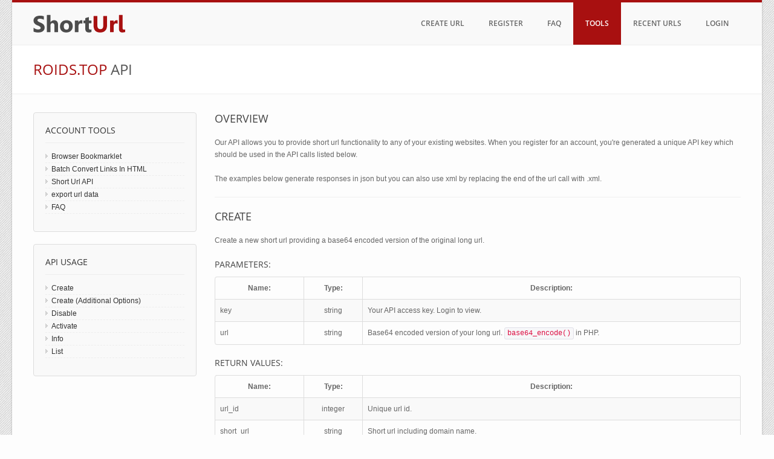

--- FILE ---
content_type: text/html; charset=UTF-8
request_url: https://roids.top/api.php
body_size: 16476
content:
<!DOCTYPE html PUBLIC "-//W3C//DTD XHTML 1.0 Strict//EN" "http://www.w3.org/TR/xhtml1/DTD/xhtml1-strict.dtd">
<html dir="ltr" lang="en-US">
    <head>
        <meta charset="utf-8">
            <title>API - Roids.top</title>
            <meta content="width=device-width, initial-scale=1.0" name="viewport">
                <meta name="description" content="Our Free API" />
                <meta name="keywords" content="api, application, programming, interface, short, url, site" />
                <meta name="copyright" content="Copyright &copy; 2026 - Roids.top" />
                <script data-ad-client="ca-pub-4782956949058781" async src="https://pagead2.googlesyndication.com/pagead/js/adsbygoogle.js" type="13bc3198005e71a055980bf1-text/javascript"></script>

                <!-- styles -->
                <link href="https://roids.top/themes/v3/styles/css/bootstrap.css" rel="stylesheet"/>
                <link href="https://roids.top/themes/v3/styles/css/bootstrap-responsive.css" rel="stylesheet"/>
                <link href="https://roids.top/themes/v3/styles/css/wide_layout.css" rel="stylesheet"/>
                <link href="https://roids.top/themes/v3/styles/css/docs.css" rel="stylesheet"/>
                <link href="https://roids.top/themes/v3/styles/css/options.css" rel="stylesheet"/>
                <!--<link href="https://roids.top/themes/v3/styles/css/layouts/orange.css" rel="stylesheet"/>-->
                <link href="https://roids.top/themes/v3/styles/css/builder.css" rel="stylesheet"/>     
                <link rel="stylesheet" href="https://roids.top/themes/v3/styles/screen.css" type="text/css" charset="utf-8" />
                <link href="https://roids.top/themes/v3/styles/css/fonts.css" id="gOpenSans-css" media="all" rel="stylesheet" type="text/css"/>
				<link href="https://roids.top/themes/v3/styles/css/font-awesome.min.css" rel="stylesheet"/>
                
                                <link href="https://roids.top/themes/v3/styles/css/layouts/red.css" media="all" rel="stylesheet" type="text/css"/>
                				
                <!-- fav and touch icons -->
                <!--<link href="https://roids.top/themes/v3/images/favicon.ico" rel="shortcut icon"/>-->

                <!-- HTML5 shim, for IE6-8 support of HTML5 elements -->
                <!--[if lt IE 9]>
                <script src="http://html5shim.googlecode.com/svn/trunk/html5.js"></script>
                <![endif]-->
                <!--[if lte IE 8]>
                <link rel="stylesheet" type="text/css" href="assets/css/ie.css"/>
                <![endif]-->

                <script>
                    /* translation function */
function t(key){ 
l = {
"home":"home", "manage_short_urls":"manage short urls", "banned_words_urls":"banned words / urls", "admin_users":"admin users", "banned_ips":"banned ips", "site_settings":"site settings", "languages":"languages", "logout":"logout", "language_details":"Language Details", "are_you_sure_you_want_to_remove_this_ip_ban":"Are you sure you want to remove this IP ban?", "are_you_sure_update_user_status":"Are you sure you want to update the status of this user?", "view":"view", "disable":"disable", "enable":"enable", "are_you_sure_remove_banned_word":"Are you sure you want to remove this banned word?", "ip_address_invalid_try_again":"IP address appears to be invalid, please try again.", "ip_address_already_blocked":"IP address is already in the blocked list.", "error_problem_record":"There was a problem inserting/updating the record, please try again later.", "banned_word_already_in_list":"Banned word is already in the list.", "language_already_in_system":"Language already in the system.", "username_length_invalid":"Username must be between 6-16 characters long.", "password_length_invalid":"Password must be between 6-16 characters long.", "enter_first_name":"Please enter the firstname.", "enter_last_name":"Please enter the lastname.", "enter_email_address":"Please enter the email address.", "entered_email_address_invalid":"The email address you entered appears to be invalid.", "copyright":"Copyright", "support":"Support", "admin_panel":"Admin Panel", "logged_in_as":"Logged in as", "banned_ips_intro":"To ban an IP Address <a href=\"#\" onClick=\"displayBannedIpPopup(); return false;\">click here</a> or delete any existing ones below", "banned_ips_add_banned_ip":"Add banned IP address", "remove":"remove", "ip_address":"IP Address", "ban_from":"Ban From", "notes":"Notes", "add_banned_ip":"Add Banned IP", "error_submitting_form":"There was an error submitting the form, please try again later.", "enter_ip_address_details":"Enter IP Address details", "banned_terms_intro":"To ban an word within the original url <a href=\"#\" onClick=\"displayBannedWordsPopup(); return false;\">click here</a> or delete any existing ones below", "add_banned_term":"Add banned word", "banned_term":"Banned Word", "date_banned":"Date Banned", "ban_notes":"Ban Notes", "action":"Action", "enter_banned_term_details":"Enter Banned Word details", "dashboard_intro":"Use the main navigation above to manage this site. A quick overview of the site can be seen below", "dashboard_graph_last_14_days_title":"New Short Urls (last 14 days)", "dashboard_graph_last_12_months_title":"New Short Urls (last 12 months)", "urls":"Urls", "active":"active", "disabled":"disabled", "spam":"spam", "expired":"expired", "dashboard_total_active_urls":"Total active urls", "dashboard_total_disabled_urls":"Total disabled urls", "dashboard_total_visits_to_all_urls":"Total visits to all short urls", "item_name":"Item Name", "value":"Value", "manage_languages_intro_2":"Manage the available content for the selected language. Click on any of the \'Translated Content\' cells to edit the value.", "manage_languages_intro_1":"Select a language to manage or <a href=\'#\' onClick=\'displayAddLanguagePopup(); return false;\'>add a new one here</a>. NOTE Once translated, to set the site default language go to the <a href=\'settings.php\'>site settings</a> area.", "language_key":"Language Key", "default_content":"Default Content", "translated_content":"Translated Content", "no_changes_in_demo_mode":"Error Changes to this section can not be made within demo mode.", "manage_other_languages":"Manage other languages", "no_available_content":"There is no available content.", "select_language":"select language", "add_language":"Add Language", "language_name":"Language Name", "settings_intro":"Click on any of the items within the \"Config Value\" column below to edit", "group":"Group", "config_description":"Config Description", "config_value":"Config Value", "shorturls_filter_results":"Filter results", "user_management_intro":"Double click on any of the users below to edit the account information or <a href=\"#\" onClick=\"displayUserPopup(); return false;\">click here to add a new user</a>", "add_new_user":"Add new user", "username":"Username", "email_address":"Email Address", "account_type":"Account Type", "last_login":"Last Login", "account_status":"Account Status", "password":"Password", "title":"Title", "firstname":"Firstname", "lastname":"Lastname", "enter_user_details":"Enter user details", "create_short_url":"Create Short Url", "term_and_conditions":"Terms &amp; Conditions", "report_abuse":"Report Abuse", "created_by":"Created By", "please_agree_terms_and_conditions":"Please agree the terms and conditions.", "not_permitted_to_create_urls_on_site":"You are not permitted to create a short url on this site.", "error_with_url":"There was an error with the url you supplied, please check and try again.", "can_not_create_url_on_this_site":"You can not create a shorturl on this site.", "date_entered_is_incorrect":"The date you entered is incorrect.", "custom_short_url_already_exits":"That custom short url already exists, please try another.", "problem_creating_short_url":"There was a problem creating the short url, please try again later.", "access_restricted_enter_password":"This url is access restricted, please enter the password below", "access_restricted_page_name":"Access Restricted", "access_restricted_meta_description":"Please enter the password to access the url.", "access_restricted_meta_keywords":"password, short, url, smal, link, access, restricted, mfscripts.com", "delayed_redirect_page_name":"Redirecting to url, please wait...", "delayed_redirect_meta_description":"Redirecting to url, please wait...", "delayed_redirect_meta_keywords":"redirecting, short, url, delayed, redirect, mfscripts.com", "redirecting_to":"Redirecting to", "please_wait":"please wait", "general_site_error":"There was a general site error, please try again later.", "error":"Error", "error_page_name":"Error", "error_meta_description":"An error occurred", "error_meta_keywords":"error, tiny, url, script, occurred, mfscripts.com", "framed_redirect_meta_description":"Go to short url", "framed_redirect_meta_keywords":"short, url, link, href, redirect, tinyurl, forwarder, mfscripts.com", "browser_no_frame_support":"Your browser does not support frames and can not view this short url.", "index_page_name":"Create short url", "index_meta_description":"Create short urls from your longer website urls. No registration required. Completely free to use.", "index_meta_keywords":"shorturl, short, url, tiny, href, link, path, twitter, post, facebook, longurl, mfscripts.com", "agree_terms":"Agree terms", "enter_your_long_url":"Enter your long url", "custom_url":"Custom Url", "set_a_custom_url":"set a custom short url", "index_password":"Password", "set_the_password_to_access_link":"set a password to access the link", "expiry_date":"Expiry Date", "set_an_expiry_date_for_url":"set an expiry date for the url", "url_total_uses":"Total uses", "total_uses_before_url_expires":"choose total short url click-throughs before expiring", "unlimited":"Unlimited", "add_to_bookmarks":"Add To Bookmarks", "twitter_quicklink_alert":"Drag this link to your browsers bookmark toolbar so you can instantly create a short url and post it to your twitter account. If your browser does not allow you to drag bookmarks to the toolbar, try right-clicking the icon and selecting |Add To Favorites...|", "toolbar_quicklink_alert":"Drag this link to your browsers bookmark toolbar so you can instantly create a short url for any site. If your browser does not allow you to drag bookmarks to the toolbar, try right-clicking the icon and selecting |Add To Favorites...|", "post_on_twitter":"Post On Twitter", "report_url_page_name":"Report short url", "report_url_meta_description":"Use this page to report any urls in breach of our terms and conditions", "report_url_meta_keywords":"report, short, urls, breach, terms, conditions, mfscripts.com", "report_abuse_intro":"Please use the form below to report any urls which breach our terms and conditions", "problem_url":"Problem Url", "submit_report":"submit report", "error_short_url_no_longer_active":"This short url is no longer active", "short_url_reached_usage_limit":"This short url has reached it\'s usage limit.", "short_url_expired":"This short url has expired.", "password_incorrect":"Your password is incorrect, please try again.", "no_valid_url_found":"No valid url found, please try again later.", "api":"API", "index_url_stats":"Url Stats", "index_url_stats_intro":"For short url statistics, add an exclamation onto the end of the url", "stats_page_name":"Short Url Stats", "stats_meta_description":"Statistics for short url", "stats_meta_keywords":"statistics, stats, short, url, tiny, link, href", "visits_":"visits", "created_":"created", "visitors":"Visitors", "countries":"Countries", "top_referrers":"Top Referrers", "browsers":"Browsers", "operating_systems":"Operating Systems", "last_24_hours":"last 24 hours", "last_7_days":"last 7 days", "last_30_days":"last 30 days", "last_12_months":"last 12 months", "hour":"Hour", "visits":"Visits", "date":"Date", "total_visits":"Total visits", "percentage":"Percentage", "day":"Day", "month":"Month", "country":"Country", "site":"Site", "browser":"Browser", "operating_system":"Operating System", "ad":"Andorra", "ae":"United Arab Emirates", "af":"Afghanistan", "ag":"Antigua And Barbuda", "ai":"Anguilla", "al":"Albania", "am":"Armenia", "an":"Netherlands Antilles", "ao":"Angola", "aq":"Antarctica", "ar":"Argentina", "as":"American Samoa", "at":"Austria", "au":"Australia", "aw":"Aruba", "az":"Azerbaijan", "ba":"Bosnia And Herzegovina", "bb":"Barbados", "bd":"Bangladesh", "be":"Belgium", "bf":"Burkina Faso", "bg":"Bulgaria", "bh":"Bahrain", "bi":"Burundi", "bj":"Benin", "bm":"Bermuda", "bn":"Brunei Darussalam", "bo":"Bolivia", "br":"Brazil", "bs":"Bahamas", "bt":"Bhutan", "bw":"Botswana", "by":"Belarus", "bz":"Belize", "ca":"Canada", "cd":"The Democratic Republic Of The Congo", "cf":"Central African Republic", "cg":"Congo", "ch":"Switzerland", "ci":"Cote Divoire", "ck":"Cook Islands", "cl":"Chile", "cm":"Cameroon", "cn":"China", "co":"Colombia", "cr":"Costa Rica", "cs":"Serbia And Montenegro", "cu":"Cuba", "cv":"Cape Verde", "cy":"Cyprus", "cz":"Czech Republic", "de":"Germany", "dj":"Djibouti", "dk":"Denmark", "dm":"Dominica", "do":"Dominican Republic", "dz":"Algeria", "ec":"Ecuador", "ee":"Estonia", "eg":"Egypt", "er":"Eritrea", "es":"Spain", "et":"Ethiopia", "eu":"European Union", "fi":"Finland", "fj":"Fiji", "fk":"Falkland Islands (Malvinas)", "fm":"Federated States Of Micronesia", "fo":"Faroe Islands", "fr":"France", "ga":"Gabon", "gb":"United Kingdom", "gd":"Grenada", "ge":"Georgia", "gf":"French Guiana", "gh":"Ghana", "gi":"Gibraltar", "gl":"Greenland", "gm":"Gambia", "gn":"Guinea", "gp":"Guadeloupe", "gq":"Equatorial Guinea", "gr":"Greece", "gs":"South Georgia And The South Sandwich Islands", "gt":"Guatemala", "gu":"Guam", "gw":"Guinea-Bissau", "gy":"Guyana", "hk":"Hong Kong", "hn":"Honduras", "hr":"Croatia", "ht":"Haiti", "hu":"Hungary", "id":"Indonesia", "ie":"Ireland", "il":"Israel", "in":"India", "io":"British Indian Ocean Territory", "iq":"Iraq", "ir":"Islamic Republic Of Iran", "is":"Iceland", "it":"Italy", "jm":"Jamaica", "jo":"Jordan", "jp":"Japan", "ke":"Kenya", "kg":"Kyrgyzstan", "kh":"Cambodia", "ki":"Kiribati", "km":"Comoros", "kn":"Saint Kitts And Nevis", "kr":"Republic Of Korea", "kw":"Kuwait", "ky":"Cayman Islands", "kz":"Kazakhstan", "la":"Lao Peoples Democratic Republic", "lb":"Lebanon", "lc":"Saint Lucia", "li":"Liechtenstein", "lk":"Sri Lanka", "lr":"Liberia", "ls":"Lesotho", "lt":"Lithuania", "lu":"Luxembourg", "lv":"Latvia", "ly":"Libyan Arab Jamahiriya", "ma":"Morocco", "mc":"Monaco", "md":"Republic Of Moldova", "mg":"Madagascar", "mh":"Marshall Islands", "mk":"The Former Yugoslav Republic Of Macedonia", "ml":"Mali", "mm":"Myanmar", "mn":"Mongolia", "mo":"Macao", "mp":"Northern Mariana Islands", "mq":"Martinique", "mr":"Mauritania", "mt":"Malta", "mu":"Mauritius", "mv":"Maldives", "mw":"Malawi", "mx":"Mexico", "my":"Malaysia", "mz":"Mozambique", "na":"Namibia", "nc":"New Caledonia", "ne":"Niger", "nf":"Norfolk Island", "ng":"Nigeria", "ni":"Nicaragua", "nl":"Netherlands", "no":"Norway", "np":"Nepal", "nr":"Nauru", "nu":"Niue", "nz":"New Zealand", "om":"Oman", "pa":"Panama", "pe":"Peru", "pf":"French Polynesia", "pg":"Papua New Guinea", "ph":"Philippines", "pk":"Pakistan", "pl":"Poland", "pr":"Puerto Rico", "ps":"Palestinian Territory", "pt":"Portugal", "pw":"Palau", "py":"Paraguay", "qa":"Qatar", "re":"Reunion", "ro":"Romania", "ru":"Russian Federation", "rw":"Rwanda", "sa":"Saudi Arabia", "sb":"Solomon Islands", "sc":"Seychelles", "sd":"Sudan", "se":"Sweden", "sg":"Singapore", "si":"Slovenia", "sk":"Slovakia (Slovak Republic)", "sl":"Sierra Leone", "sm":"San Marino", "sn":"Senegal", "so":"Somalia", "sr":"Suriname", "st":"Sao Tome And Principe", "sv":"El Salvador", "sy":"Syrian Arab Republic", "sz":"Swaziland", "td":"Chad", "tf":"French Southern Territories", "tg":"Togo", "th":"Thailand", "tj":"Tajikistan", "tk":"Tokelau", "tl":"Timor-Leste", "tm":"Turkmenistan", "tn":"Tunisia", "to":"Tonga", "tr":"Turkey", "tt":"Trinidad And Tobago", "tv":"Tuvalu", "tw":"Taiwan Province Of China", "tz":"United Republic Of Tanzania", "ua":"Ukraine", "ug":"Uganda", "us":"United States", "uy":"Uruguay", "uz":"Uzbekistan", "va":"Holy See (Vatican City State)", "vc":"Saint Vincent And The Grenadines", "ve":"Venezuela", "vg":"Virgin Islands", "vi":"Virgin Islands", "vn":"Viet Nam", "vu":"Vanuatu", "ws":"Samoa", "ye":"Yemen", "yt":"Mayotte", "yu":"Serbia And Montenegro (Formally Yugoslavia)", "za":"South Africa", "zm":"Zambia", "zw":"Zimbabwe", "zz":"Unknown", "export_urls_as_csv":"Export All To CSV", "shorturl_filter_disabled":"Show disabled", "register":"register", "top_urls":"Top Urls", "latest_urls":"Latest Urls", "login":"Login", "account_home":"Account Home", "register_complete_page_name":"Registration completed", "register_complete_meta_description":"Your registration has been completed.", "register_complete_meta_keywords":"registration, completed, short, url, site", "register_complete_sub_title":"Thank you for registering!", "register_complete_main_text":"We\'ve sent an email to your registered email address with your access password. Please check your spam filters to ensure emails from this site get through. ", "register_complete_email_from":"Emails from this site are sent from ", "login_page_name":"Login", "login_meta_description":"Login to your account", "login_meta_keywords":"login, register, short url", "username_and_password_is_invalid":"Your username and password are invalid", "account_login":"Account Login", "login_intro_text":"Please enter your username and password below to login.", "username_requirements":"Your account username. 6 characters or more and alpha numeric.", "password_requirements":"Your account password. Min 6 characters, alpha numeric, no spaces.", "your_urls":"your urls", "api_page_name":"API", "api_meta_description":"Our Free API", "api_meta_keywords":"api, application, programming, interface, short, url, site", "please_enter_your_username":"Please enter your username", "account_home_page_name":"Account Home", "account_home_meta_description":"Your Account Home", "account_home_meta_keywords":"account, home, shorturl, your, interface, short, url, site", "your_short_urls":"Your Short Urls", "faq":"faq", "faq_page_name":"FAQ", "faq_meta_description":"Frequently Asked Questions", "faq_meta_keywords":"faq, frequently, asked, questions, short, url, site", "please_enter_your_password":"Please enter your password", "report_url":"Report Url", "problem_url_requirements":"Enter the short url you wish to report.", "report_url_error_no_url":"Please enter the problem url.", "register_account":"Register Account", "your_recent_urls":"Your Urls", "recent_url_intro":"Recent urls created on this site", "email_confirm":"email confirm", "stats":"stats", "info":"info", "email_address_confirm":"Email Confirm", "short_original_url":"Short/Original Url", "created_last_visited":"Created/Last Visited", "status":"Status", "options":"Options", "site_main_title":"<strong class=\"colored\">[[[SITE_NAME]]]:</strong> paste your <span class=\"colored\">long url</span> below to shorten.", "create_url":"create url", "tools":"tools", "recent_urls":"recent urls", "enter_your_long_urls_below":"Enter one or more long urls below", "short_url_domain":"Short Url Domain", "agree_with_our_terms":"Agree with our <a href=\"terms.[[[SITE_CONFIG_PAGE_EXTENSION]]]\" target=\"_blank\">terms</a>.", "additional_options":"additional options", "url_type":"Url Type", "public_listing_on_site":"public (listed on site)", "private_not_listed_on_site":"private (not listed on site)", "header_shorten_urls":"SHORTEN URLS!", "eaily_create_trackable_short_urls_to_use_anywhere":"Easily create trackable short urls to use anywhere on the web, email or Twitter.", "homepage_intro_text":"Copy and paste your long url into the box on the left or signup for a <a href=\"[[[WEB_ROOT]]]/register.[[[SITE_CONFIG_PAGE_EXTENSION]]]\">free account</a> and manage all your short urls in one place.", "we_use_the_most_up_to_date_sources_malware_phishing":"We use the most up to date sources available on the internet to block links being created for sites which may contain viruses, spam or malware.", "phishtank":"PhishTank", "google_safe_browsing":"Google Safe Browsing", "site_statistics":"Site Statistics", "total_short_urls":"Total Short Urls", "total_url_visits":"Total Url Visits", "contact_link":"Contact", "terms_page_name":"Terms", "terms_meta_description":"Terms", "terms_meta_keywords":"terms", "terms_page_content":"<ol><li>Users of this website (Users) agree to be bound by these terms and conditions, which are subject to change at the sole discretion of the site. Your use of and access to this site indicate your acceptance of these terms and conditions.</li><li>This site was created as a free service to make posting long URLs easier. This service is provided without warranty of any kind. Short URLs used in spam (including email and forum spam) will be disabled.</li><li>This site may include third party content which is subject to that third party\'s terms and conditions of use.</li><li>This site may include links to third party sites which are not related to this site and in relation to which we have no control or interest. The appearance of those links on this site does not indicate any relationship between this site and that third party or any endorsement by this site of that third party, its site or the products or services which it is advertising on this site.</li><li>We may use third-party advertising companies to serve ads when you visit our Web site. These companies may use information (not including your name, address email address or telephone number) about your visits to this and other Web sites in order to provide advertisements about goods and services of interest to you. If you would like more information about this practice and to know your choices about not having this information used by these companies, <a href=\"http://www.google.com/privacy.html\" target=\"_blank\">click here</a>.</li><li>This site will have no responsibility or liability in relation to any loss or damage which you incur, including damage to your software or hardware, arising from your use of or access to this site.</li><li>Users will not use this site for any purpose or in any way which is unlawful.</li></ol>", "admin_login":"admin login", "login_to_the_admin_area_below":"Login to the admin area below:", "admin_area":"admin area", "short_urls":"short urls", "users":"users", "manage_users":"manage users", "add_user":"add user", "received_payments":"received payments", "url_domains":"url domains", "banned_words":"banned words/urls", "translations":"translations", "system_tools":"system tools", "system_logs":"system logs", "database_browser":"database browser", "server_info":"server info", "support_info":"support info", "manage_plugins":"manage plugins", "add_plugin":"add plugin", "get_plugin":"get plugins", "quick_overview":"Quick Overview", "url_status":"Url Status", "top_10_urls":"Top 10 Urls", "dashboard_graph_user_registrations_title":"New Users (last 14 days)", "free_user":"free user", "paid_user":"paid user", "domain":"Domain", "total_urls":"Total Urls", "access_type":"Access Type", "actions":"Actions", "plugin_title":"plugin title", "description":"description", "directory_name":"directory name", "installed":"installed?", "settings":"settings", "index_save_to_folder":"Save To Folder", "none":"none", "admin":"Admin", "paging_first":"First", "paging_last":"Last", "paging_next":"Next", "paging_previous":"Previous", "datatable_empty":"No data found.", "datatable_data_info":"Showing _START_ to _END_ of _TOTAL_ entries", "datatable_per_page":"Show _MENU_ entries", "you_have_no_urls_within_your_account":"You have no urls within your account. <a href=\"index.[[[SITE_CONFIG_PAGE_EXTENSION]]]\">Click here</a> to create a new short url.", "manage_folders":"manage folders", "add_folder":"add folder", "filter_results":"Filter Results", "by_status":"By Status", "all":"all", "by_folder":"By Folder", "bookmarklet_page_name":"Bookmarklet", "bookmarklet_meta_description":"Bookmarklet", "bookmarklet_meta_keywords":"bookmarklet, tools, short, url, bookmarklet, api, application, programming, interface, short, url, site", "account_tools":"Account Tools", "browser_bookmarklet":"Browser Bookmarklet", "batch_convert_links_in_html":"Batch Convert Links In HTML", "short_url_api":"Short Url API", "export_url_data":"export url data", "api_usage":"API Usage", "create":"Create", "create_additional_options":"Create (Additional Options)", "activate":"Activate", "list":"List", "browser_bookmarklet_intro1":"Shorten any website url you\'ve visiting straight from your browser toolbar. Add our clever bookmarklet widget by dragging the following link to your browsers bookmark or links toolbar. Simple!", "browser_bookmarklet_intro2":"Then the next time you want to create a shortened link, just visit the web page and click the \'Create Short Url\' button.", "browser_twitter_bookmarklet":"Browser Twitter Bookmarklet", "browser_bookmarklet_intro3":"You can also post short urls straight from your browser toolbar to Twitter.", "type":"Type", "delete_selected_users":"Delete Selected Users", "confirmation_password_does_not_match":"Your confirmation password does not match", "copy_to_clipboard":"Copy to clipboard", "qr_code":"QR Code", "url_statistics":"Url Statistics", "you_have_x_urls_within_your_account":"You have [[[TOTAL_URLS]]] url[[[URL_S]]] within your account. Use the table below to navigate or search for short urls you\'ve previously created. <a href=\"index.[[[SITE_CONFIG_PAGE_EXTENSION]]]\">Click here</a> to create a new short url.", "short_url_stats":"short url stats", "share":"share", "edit_shorl_url":"edit shorl url", "are_you_sure_you_want_to_delete_this_url":"Are you sure you want to permanently delete this short url?", "delete_shorl_url":"delete shorl url", "url_edit_page_name":"Edit Url", "url_edit_meta_description":"Edit Url", "url_edit_meta_keywords":"details, account, short, url, user", "url_details":"Url Details", "user_the_form_below_to_amend_the_url":"Use the form below to amend the short url.", "long_url":"Long Url", "update_url":"update url", "short_url":"Short Url", "created":"Created", "owner":"Owner", "last_access":"Last Access", "delete_selected_urls":"Delete Selected url\'s", "edit":"edit", "time":"time", "chrome":"chrome", "windows":"windows", "visit":"visit", "select_report":"select report", "folder_management_page_name":"Folder Management", "folder_management_meta_description":"Folder Management", "folder_management_meta_keywords":"account, home, shorturl, your, interface, short, url, site", "datatable_empty_no_folders_found":"No folders found.", "account_folder_intro_text":"Manage your short url folders using the table below.", "folder_name":"Folder Name:", "active_urls":"Active Urls:", "folder_management_add_page_name":"Add Folder", "folder_management_add_meta_description":"Add Folder", "folder_management_add_meta_keywords":"details, account, short, url, user", "folder_details":"Folder Details", "use_the_form_below_to_create_a_new_folder":"Use the form below to create a new folder.", "faq_page_content":"<div>            <h4>How can my site benefit from using shortened urls?</h4>            Shorten long urls such as:<br/><br/>            <pre>http://maps.google.co.uk/maps?oe=utf-8&client=firefox-a&rlz=1R1GGLL_en-GB___GB423&um=1&ie=UTF-8&q=google+maps+big+ben<br/>&fb=1&gl=uk&hq=google+maps+big+ben&hnear=google+maps+big+ben&cid=0,0,7629721680134612<br/>123&ei=AukATpvoBpDA8QPaq4mzDQ&sa=X&oi=local_result&ct=image&resnum=1&ved=0CCAQnwIwAA</pre>            <br/>            Into a shorter version such as:<br/><br/>            <pre><a href=\"http://[[[_CONFIG_SITE_FULL_URL]]]\">http://[[[_CONFIG_SITE_FULL_URL]]]/a</a></pre>            <br/>            Then post to Twitter, Facebook, send via email, use on your existing website, advertising, affiliate links, the uses are endless.            <hr>        </div>        <div>            <h4>How can I view how many visitors have clicked on my short url?</h4>            You can see details stats including unique visitors, visiting countries, browsers and more by adding <code>~s</code> onto the end of your short url.            <hr>        </div>        <div>            <h4>Can I automatically expire my urls after x clicks?</h4>            Yes. When you create the url, you can specify a \'total uses\' value which only allows the short url to be used this amount of times. The url will be expired after the total visits reaches this value.            <hr>        </div>        <div>            <h4>Can I protect my short with a password?</h4>            Yes. When creating the url, specify a password within the \'password\' input. The visitor will be prompted to enter the password when the visit the url.            <hr>        </div>        <div>            <h4>How many urls can I create?</h4>            There are no limits on the amount of urls you can create.            <hr>        </div>        <div>            <h4>What are the benefits of registering an account?</h4>            View and manage all your short urls in one place. Easily view your url statistics and share your urls through social media.            <hr>        </div>", "no_data":"No data", "url_edit_updated_success_message":"Url details successfully updated, <a href=\'[[[YOUR_URLS_LINK]]]\'>click here</a> to go to your urls.", "recent_urls_page_name":"Recent Urls", "recent_urls_meta_description":"Recent Urls", "recent_urls_meta_keywords":"recent, urls, home, shorturl, your, interface, short, url, site", "recent_urls_intro_text":"Listed below are all the recent active urls created as public on our site. <a href=\"index.[[[SITE_CONFIG_PAGE_EXTENSION]]]\">Click here</a> to create a new short url.", "firefox":"firefox", "linux":"linux", "url_generation_limited_to_registered_users_only":"Sorry, but you must have an account to create short urls on this site.", "register_page_name":"Register", "register_meta_description":"Register for an account", "register_meta_keywords":"register, account, short, url, user", "register_intro_text":"Please enter your information below to register for an account. Your new account password will be sent to your email address.", "title_mr":"Mr", "title_mrs":"Mrs", "title_miss":"Miss", "title_dr":"Dr", "title_pro":"Pro", "by_clicking_register_you_agree_to_our_terms":"By clicking \'register\', you agree to our <a href=\"terms.[[[SITE_CONFIG_PAGE_EXTENSION]]]\" target=\"_blank\">terms</a>.", "skip_advert":"skip advert", "you_have_not_created_any_recent_urls":"You have not created any recent urls. <a href=\"[[[WEB_ROOT]]]/index.[[[SITE_CONFIG_PAGE_EXTENSION]]]\">Click here</a> to create one now.", "default":"Default", "english_content":"English Content", "api_popup_content":"Our API allows you to provide short url functionality to any of your existing websites.<br/><br/><strong>Url Only</strong><br/>To generate a url via the API, send a POST or GET request to the site in the following format<br/><br/>- %%SITE_URL%%/index.php?api=1&return_url_text=1%%API_URL%%&longUrl=<strong>{URL}</strong><br/><br/>This site will then generate the short url and return it as plain text. i.e<br/><br/>- %%SITE_URL%%/a1<br/><br/><strong>Generate &amp; Redirect</strong><br/>If you remove the return_url_text param the user will be redirected to the results page on this site instead of just the url text being returned.<br/><br/><strong>Extra Params</strong><br/>You can also set extra information on each short url, the supported params are<br/><br/>customUrl => Custom short url.<br/>shortUrlPassword => Password to access the url.<br/>shortUrlExpiryDate => Expiry date in the formay DD-MM-YYYY HHIISS.<br/>shortUrlUses => Total permitted uses before expiring.<br/>postToTwitter => Set to 1 to auto redirect to Twitter.<br/><br/>NOTE Any url requests via the API are subject to our normal spam protection measures and hence there may be limits to the amount of short urls that can be generated in any period.", "mac":"mac", "convert_html_links_page_name":"Convert HTML Links", "convert_html_links_meta_description":"Convert HTML Links", "convert_html_links_meta_keywords":"account, home, shorturl, your, interface, short, url, site", "convert_html_page_name":"Convert HTML Links", "convert_html_page_intro":"On this page you can insert your page html to have your links automatically converted to short urls, and the result will be displayed on screen.", "convert_html_save_links_to_folder":"Save Links To Folder", "convert_html_page_disclaimer":"The html you insert must contain Absolute links, meaning that links must begin with http(s)://www.domain.com. Html submitted which does not contain absolute links, will not be converted.", "convert_html_links":"convert html links", "account_edit_page_name":"Account Details", "account_edit_meta_description":"Account details", "account_edit_meta_keywords":"details, account, short, url, user", "account_details":"Account Details", "keep_your_account_details_up_to_date_below":"Keep your account details up to date below.", "change_password":"Change Password", "statistics_private_public":"Private/Public URL Statistics", "private_statistics":"Private URL Statistics", "public_statistics":"Public URL Statistics", "api_key":"API Key", "are_you_sure_you_want_to_create_a_new_api_key":"Are you sure you want to create a new API key, any existing API connections will no longer function?", "regenerate":"regenerate", "update_account":"update account", "mozilla":"mozilla", "unknown":"unknown", "original_url":"Original Url", "404_page_name":"404 Error", "404_meta_description":"404 Error", "404_meta_keywords":"404, api, application, programming, interface, short, url, site", "404_oops_404":"Oops, 404!", "404_the_page_you_were_looking_for_could_not_be_found":"The page you were looking for could not be found.", "roids.top":"roids.top", "overview":"Overview", "api_overview_intro":"Our API allows you to provide short url functionality to any of your existing websites. When you register for an account, you\'re generated a unique API key which should be used in the API calls listed below.", "api_overview_intro_2":"The examples below generate responses in json but you can also use xml by replacing the end of the url call with .xml.", "api_create_a_new_short_url_providing_a_base64_encoded_version_of_the_original_url":"Create a new short url providing a base64 encoded version of the original long url.", "parameters":"Parameters", "name":"name", "string":"string", "your_api_access_key":"Your API access key.", "login_to_view":"Login to view.", "base64_encoded_version_of_your_long_url":"Base64 encoded version of your long url. <code>base64_encode()</code> in PHP.", "return_values":"Return Values", "integer":"integer", "unique_url_id":"Unique url id.", "short_url_including_domain_name":"Short url including domain name.", "short_url_part_excluding_domain_name":"Short url part. (excluding domain name)", "the_original_decoded_long_url":"The original decoded long url.", "date_and_time_of_the_api_call_in_the_format":"Date and time of the API call. In the format yyyy-mm-dd hh:mm:ss.", "example_request":"Example Request", "api_address":"API Address", "example_response":"Example Response", "create_a_new_short_url_including_some_additional_settings":"Create a new short url including some additional settings such as a custom short url, password to access and an expiry date.", "optional":"optional", "custom_short_url":"Custom short url part.", "password_to_access_url":"Password to access url.", "expiry_date_in_the_format":"Date to expire the url. In the format yyyy-mm-dd.", "base_domain_url":"Url to use for the short url. Must already exist on the site. No http or trailing forward slash. i.e. domain.com", "disable_an_active_short_url_within_your account":"Disable an active short url within your account.", "base64_encoded_version_of_your_short_url":"Base64 encoded version of your short url. <code>base64_encode()</code> in PHP.", "short_url_status":"Short url status.", "activate_a_disabled_short_url_within_your_account":"Activate a disabled short url within your account.", "get_detailed_information_for_any_short_url_within_your_account":"Get detailed information for any short url within your account.", "datetime_url_was_create":"The date/time the short url was create.", "datetime_url_was_last_accessed":"The date/time the short url was last accessed.", "bool":"bool", "whether_the_url_needs_a_password":"Whether the url needs a password to access.", "datetime_url_will_expire":"The date/time the short url will expire.", "list_all_active_urls_within_your_account":"List all active urls within your account.", "array":"array", "list_of_short_urls_in_account":"List of short urls within the account.", "safari":"safari", "folder_added_click_here_success_message":"Folder successfully added. <a href=\'account_folder.html\'>Click here</a> to go back to your folder listing.", "view_urls":"view urls", "are_you_sure_you_want_to_delete_this_folder":"Are you sure you want to permanently delete this folder? Any short urls associated with this folder will remain in your account but will not longer be assigned to any folder.", "delete_folder":"delete folder", "contact_page_name":"Contact", "contact_meta_description":"Contact the site admin", "contact_meta_keywords":"contact, account, short, url, user", "contact_intro_text":"Please fill out the following contact form to contact us.", "your_name":"Your Name", "your_message":"Your Message", "submit":"submit", "forgot_password_page_name":"Forgot Password", "forgot_password_meta_description":"Forgot account password", "forgot_password_meta_keywords":"forgot, password, account, short, url, user", "forgot_password":"forgot password", "forgot_password_intro_text":"Enter your email address below to receive further instructions on how to reset your account password.", "request_reset":"request reset", "export_urls_page_name":"Export Urls", "export_urls_meta_description":"Export Urls", "export_urls_meta_keywords":"export, urls, tools, short, url, bookmarklet, api, application, programming, interface, short, url, site", "export_urls":"Export Urls", "export_urls_intro1":"Export all your short urls as a CSV file to manage in Excel or other software. We\'ll provide the short url, original url, total visits, created date, last accessed date and more.", "export_urls_intro2":"To export everything in your account just click on the button below.", "contact_email_content":"There has been a contact form submission from [[[SITE_NAME]]] with the following details:<br/><br/>***************************************<br/>Full Name: [[[FULL_NAME]]]<br/>Email Address: [[[EMAIL_ADDRESS]]]<br/><br/>[[[QUERY]]]<br/>***************************************<br/>Submitted IP: [[[USERS_IP]]]<br/>***************************************<br/><br/>", "contact_success":"Thanks for submitting the contact form on our site. We\'ll review the query as soon as possible and get back to your within the next 48 hours.", "payment_date":"payment date", "user_name":"user name", "amount":"amount", "there_is_a_restriction_of_x_seconds_between_submissions":"There is a restriction of [[[SITE_CONFIG_DELAY_BETWEEN_SUBMISSIONS]]] seconds between submissions.", "www.roids.top":"www.roids.top", "msie":"msie", "folder_already_exists":"Folder already exists on your account", "your_message_is_invalid":"Your message is invalid", "email_content_new_registration":"Dear [[[FIRSTNAME]]],<br/><br/>Your account on [[[SITE_CONFIG_SITE_NAME]]] has been created. Use the details below to login to your new account:<br/><br/><strong>Url:</strong> <a href=\'[[[WEB_ROOT]]]\'>[[[WEB_ROOT]]]</a><br/><strong>Username:</strong> [[[NEW_USERNAME]]]<br/><strong>Password:</strong> [[[NEW_PASSWORD]]]<br/><br/>Feel free to contact us if you need any support with your account.<br/><br/>Regards,<br/>[[[SITE_CONFIG_SITE_NAME]]] Admin", "username_must_be_between_6_and_20_characters":"Your username must be between 6 and 20 characters", "please_enter_your_email_address":"Please enter your email address", "email_address_already_exists":"Email address already exists", "your_email_address_is_invalid":"Your email address is invalid", "username_already_exists":"Username already exists", "account_not_found":"Account with that email address not found", "report_url_sent":"The url has been reported.", "please_enter_your_title":"Please enter your title", "error_with_urls":"There was an error with 1 or more of the urls you supplied, please check and try again.", "your_email_address_confirmation_does_not_match":"Your email address confirmation does not match", "forgot_password_email_content":"Dear [[[FIRSTNAME]]],<br/><br/>We\'ve a request to reset your password on [[[SITE_CONFIG_SITE_NAME]]]. Follow the url below to set a new account password:<br/><br/><a href=\'[[[WEB_ROOT]]]/forgot_password_reset.[[[SITE_CONFIG_PAGE_EXTENSION]]]?u=[[[ACCOUNT_ID]]]&h=[[[RESET_HASH]]]\'>[[[WEB_ROOT]]]/forgot_password_reset.[[[SITE_CONFIG_PAGE_EXTENSION]]]?u=[[[ACCOUNT_ID]]]&h=[[[RESET_HASH]]]</a><br/><br/>If you didn\'t request a password reset, just ignore this email and your existing password will continue to work.<br/><br/>Regards,<br/>[[[SITE_CONFIG_SITE_NAME]]] Admin", "forgot_password_sent_intro_text":"An email has been sent with further instructions on how to reset your password. Please check your email inbox.", "android-app:":"android-app:", "www.google.com":"www.google.com", "baidu.com":"baidu.com", "email.telstra.com":"email.telstra.com", "please_enter_your_name":"Please enter your name", "please_enter_your_firstname":"Please enter your firstname"
};
return l[key.toLowerCase()];
}                </script>
                <script src="https://roids.top/themes/v3/js/jquery.min.js"></script>
                <script src="https://roids.top/themes/v3/js/jquery-ui-1.10.2.custom.min.js"></script>
                <script src="https://roids.top/themes/v3/js/theme/jquery.tweet.js"></script>
                <script src="https://roids.top/themes/v3/js/theme/bootstrap.min.js"></script>
                <script src="https://roids.top/themes/v3/js/theme/jquery.easing.1.3.js"></script>
                <script src="https://roids.top/themes/v3/js/theme/jflickrfeed.min.js"></script>
                <script src="https://roids.top/themes/v3/js/theme/testimonialrotator.js"></script>
                <script src="https://roids.top/themes/v3/js/theme/jquery.waitforimages.js"></script>
                <script src="https://roids.top/themes/v3/js/theme/custom.js"></script>
                <script src="https://roids.top/themes/v3/js/jquery.dataTables.min.js"></script>
                <script src="https://roids.top/themes/v3/js/jquery.autosize-min.js"></script>
				<script src="https://roids.top/themes/v3/js/ZeroClipboard/ZeroClipboard.min.js"></script>
				                </head>
                <body>
                                        <div class="wide_cont">
                        <!-- START TOP LINE-->
                        <div class="top_line"></div>
                        <!-- END TOP LINE-->

                        <!--PAGE HEAD-->
                        <div class="page_head">
                            <div class="container">
                                <div class="row">
                                    <div class="span3">
                                        <!--START LOGO IMAGE-->
                                        <div class="logo">
                                            <a href="https://roids.top">
                                                                                                <img src="https://roids.top/themes/v3/images/logo/red.png" alt="Roids.top"/>
                                            </a>
                                        </div>
                                        <!-- END LOGO IMAGE-->
                                    </div>
                                    <div class="span9">
                                        <!-- START MAIN MENU-->
                                        <nav>
                                            <ul class="menu sf-js-enabled sf-shadow">
                                                <li><a href="https://roids.top/">CREATE URL</a></li>
                                                                                                    <li><a href="https://roids.top/register.php">REGISTER</a></li>
                                                    													                                                    <li><a href="https://roids.top/faq.php">FAQ</a></li>
                                                    <li class="current-menu-item"><a href="https://roids.top/tools.php" class="sf-with-ul">TOOLS</a>
													</li>
                                                                                                            <li><a href="https://roids.top/recent_urls.php">RECENT URLS</a></li>
                                                                                                        <li><a href="https://roids.top/login.php">LOGIN</a></li>
                                                                                            </ul>
                                        </nav>
                                        <!-- END MAIN MENU-->
                                    </div>
                                </div>
                            </div>
                        </div>
                        <!--/PAGE HEAD-->

                        <!--WELCOME AREA-->
                        <div class="tag_line">
                            <div class="container">
                                <div class="row">
                                    <div class="span12">
                                        <div class="welcome">
                                            <h3><span class="colored">Roids.top</span> API</h3>
                                        </div>
                                    </div>
                                </div>
                            </div>
                        </div>
                        <!--/WELCOME AREA-->

                        <!--MAIN CONTENT AREA-->
                        <div class="main_content_area">
                            <div class="container">   
                                <div class="row">

<div class="span12">
    <div class="row">
        <div class="span3 page_sidebar">
            <div class="well">
	<h5>Account Tools</h5>
	<hr>
	<ul>
		<li>
			<a href="https://roids.top/bookmarklet.php">Browser Bookmarklet</a>
		</li>
		<li>
			<a href="https://roids.top/convert_html_links.php">Batch Convert Links In HTML</a>
		</li>
				<li>
			<a href="https://roids.top/api.php">Short Url API</a>
		</li>
				<li>
			<a href="https://roids.top/export_url_data.php">export url data</a>
		</li>
		<li>
			<a href="https://roids.top/faq.php">FAQ</a>
		</li>
	</ul>
</div>

<div class="well">
	<h5>API Usage</h5>
	<hr>
	<ul>
		<li>
			<a href="https://roids.top/api.php#createBasic">Create</a>
		</li>
		<li>
			<a href="https://roids.top/api.php#createOptions">Create (Additional Options)</a>
		</li>
		<li>
			<a href="https://roids.top/api.php#disable">Disable</a>
		</li>
		<li>
			<a href="https://roids.top/api.php#activate">Activate</a>
		</li>
		<li>
			<a href="https://roids.top/api.php#info">Info</a>
		</li>
		<li>
			<a href="https://roids.top/api.php#list">List</a>
		</li>
	</ul>
</div>
        </div>
        <div class="span9 api_docs">
            <h4>Overview</h4>
            <p>
                Our API allows you to provide short url functionality to any of your existing websites. When you register for an account, you're generated a unique API key which should be used in the API calls listed below.            </p>
            <p>
                The examples below generate responses in json but you can also use xml by replacing the end of the url call with .xml.            </p>
            <hr>

            <a name="createBasic"></a>
            <h4>Create</h4>
            <p>
                Create a new short url providing a base64 encoded version of the original long url.            </p>
            <h5>Parameters:</h5>
            <table cellpadding="3" cellspacing="0" class="table table-bordered table-striped" width="100%">
                <thead>
                    <tr>
                        <th>Name:</th>
                        <th>Type:</th>
                        <th>Description:</th>
                    </tr>
                </thead>
                <tbody>
                    <tr>
                        <td style="width: 130px;">key</td>
                        <td class="center" style="width: 80px;">string</td>
                        <td>Your API access key. Login to view.</td>
                    </tr>
                    <tr>
                        <td>url</td>
                        <td class="center">string</td>
                        <td>Base64 encoded version of your long url. <code>base64_encode()</code> in PHP.</td>
                    </tr>
                </tbody>
            </table>
            <h5>Return Values:</h5>
            <table cellpadding="3" cellspacing="0" class="table table-bordered table-striped" width="100%">
                <thead>
                    <tr>
                        <th>Name:</th>
                        <th>Type:</th>
                        <th>Description:</th>
                    </tr>
                </thead>
                <tbody>
                    <tr>
                        <td style="width: 130px;">url_id</td>
                        <td class="center" style="width: 80px;">integer</td>
                        <td>Unique url id.</td>
                    </tr>
                    <tr>
                        <td>short_url</td>
                        <td class="center">string</td>
                        <td>Short url including domain name.</td>
                    </tr>
                    <tr>
                        <td>short_url_part</td>
                        <td class="center">string</td>
                        <td>Short url part. (excluding domain name)</td>
                    </tr>
                    <tr>
                        <td>original_url</td>
                        <td class="center">string</td>
                        <td>The original decoded long url.</td>
                    </tr>
                    <tr>
                        <td>date_time</td>
                        <td class="center">string</td>
                        <td>Date and time of the API call. In the format yyyy-mm-dd hh:mm:ss.</td>
                    </tr>
                </tbody>
            </table>
            
            <h5>Example Request:</h5>
            <pre>API Address: https://roids.top<br/>GET //api/v1/a4db868d34af737ab9aad04e97f6e54b/shorturl/create/url/<strong>BASE64_ENCODED_LONG_URL</strong>.json</pre>
            
            <h5>Example Response:</h5>
            <pre>{
   "code":200,
   "data":{
      "url_id":"1388597",
      "short_url":"https://roids.top/srt",
      "short_url_part":"srt",
      "original_url":"http://www.bbc.co.uk",
      "date_time":"2013-04-04 16:18:05"
   }
}</pre>
            <hr>
            
            <a name="createOptions"></a>
            <h4>Create (Additional Options)</h4>
            <p>Create a new short url including some additional settings such as a custom short url, password to access and an expiry date.            </p>
            <h5>Parameters:</h5>
            <table cellpadding="3" cellspacing="0" class="table table-bordered table-striped" width="100%">
                <thead>
                    <tr>
                        <th>Name:</th>
                        <th>Type:</th>
                        <th>Description:</th>
                    </tr>
                </thead>
                <tbody>
                    <tr>
                        <td style="width: 130px;">key</td>
                        <td class="center" style="width: 80px;">string</td>
                        <td>Your API access key. Login to view.</td>
                    </tr>
                    <tr>
                        <td>url</td>
                        <td class="center">string</td>
                        <td>Base64 encoded version of your long url. <code>base64_encode()</code> in PHP.</td>
                    </tr>
                    <tr>
                        <td>custom_url (optional)</td>
                        <td class="center">string</td>
                        <td>Custom short url part.</td>
                    </tr>
                    <tr>
                        <td>password (optional)</td>
                        <td class="center">string</td>
                        <td>Password to access url.</td>
                    </tr>
                    <tr>
                        <td>expiry_date (optional)</td>
                        <td class="center">string</td>
                        <td>Date to expire the url. In the format yyyy-mm-dd.</td>
                    </tr>
                    <tr>
                        <td>base_domain (optional)</td>
                        <td class="center">string</td>
                        <td>Url to use for the short url. Must already exist on the site. No http or trailing forward slash. i.e. domain.com</td>
                    </tr>
                </tbody>
            </table>
            <h5>Return Values:</h5>
            <table cellpadding="3" cellspacing="0" class="table table-bordered table-striped" width="100%">
                <thead>
                    <tr>
                        <th>Name:</th>
                        <th>Type:</th>
                        <th>Description:</th>
                    </tr>
                </thead>
                <tbody>
                    <tr>
                        <td style="width: 130px;">url_id</td>
                        <td class="center" style="width: 80px;">integer</td>
                        <td>Unique url id.</td>
                    </tr>
                    <tr>
                        <td>short_url</td>
                        <td class="center">string</td>
                        <td>Short url including domain name.</td>
                    </tr>
                    <tr>
                        <td>short_url_part</td>
                        <td class="center">string</td>
                        <td>Short url part. (excluding domain name)</td>
                    </tr>
                    <tr>
                        <td>original_url</td>
                        <td class="center">string</td>
                        <td>The original decoded long url.</td>
                    </tr>
                    <tr>
                        <td>date_time</td>
                        <td class="center">string</td>
                        <td>Date and time of the API call. In the format yyyy-mm-dd hh:mm:ss.</td>
                    </tr>
                </tbody>
            </table>
            
            <h5>Example Request:</h5>
            <pre>API Address: https://roids.top<br/>GET //api/v1/a4db868d34af737ab9aad04e97f6e54b/shorturl/create/custom_url/<strong>CUSTOM_SHORT_URL</strong>/password/<strong>PASSWORD_TO_ACCESS</strong>/expiry_date/<strong>URL_EXPIRY_DATE</strong>/url/<strong>BASE64_ENCODED_LONG_URL</strong>.json</pre>
            
            <h5>Example Response:</h5>
            <pre>{
   "code":200,
   "data":{
      "url_id":"1388598",
      "short_url":"https://roids.top/bbc",
      "short_url_part":"bbc",
      "original_url":"http://www.bbc.co.uk",
      "date_time":"2013-04-04 16:18:08"
   }
}</pre>
            <hr>
            
            <a name="disable"></a>
            <h4>Disable</h4>
            <p>Disable an active short url within your account.            </p>
            <h5>Parameters:</h5>
            <table cellpadding="3" cellspacing="0" class="table table-bordered table-striped" width="100%">
                <thead>
                    <tr>
                        <th>Name:</th>
                        <th>Type:</th>
                        <th>Description:</th>
                    </tr>
                </thead>
                <tbody>
                    <tr>
                        <td style="width: 130px;">key</td>
                        <td class="center" style="width: 80px;">string</td>
                        <td>Your API access key. Login to view.</td>
                    </tr>
                    <tr>
                        <td>short_url</td>
                        <td class="center">string</td>
                        <td>Base64 encoded version of your short url. <code>base64_encode()</code> in PHP.</td>
                    </tr>
                </tbody>
            </table>
            <h5>Return Values:</h5>
            <table cellpadding="3" cellspacing="0" class="table table-bordered table-striped" width="100%">
                <thead>
                    <tr>
                        <th>Name:</th>
                        <th>Type:</th>
                        <th>Description:</th>
                    </tr>
                </thead>
                <tbody>
                    <tr>
                        <td style="width: 130px;">url_id</td>
                        <td class="center" style="width: 80px;">integer</td>
                        <td>Unique url id.</td>
                    </tr>
                    <tr>
                        <td>status</td>
                        <td class="center">string</td>
                        <td>Short url status.</td>
                    </tr>
                    <tr>
                        <td>short_url</td>
                        <td class="center">string</td>
                        <td>Short url including domain name.</td>
                    </tr>
                    <tr>
                        <td>date_time</td>
                        <td class="center">string</td>
                        <td>Date and time of the API call. In the format yyyy-mm-dd hh:mm:ss.</td>
                    </tr>
                </tbody>
            </table>
            
            <h5>Example Request:</h5>
            <pre>API Address: https://roids.top<br/>GET //api/v1/a4db868d34af737ab9aad04e97f6e54b/shorturl/disable/short_url/<strong>BASE64_ENCODED_SHORT_URL</strong>.json</pre>
            
            <h5>Example Response:</h5>
            <pre>{
   "code":200,
   "data":{
      "url_id":"1388598",
      "status":"disabled",
      "short_url":"https://roids.top/bbc",
      "date_time":"2013-04-04 17:01:42"
   }
}</pre>
            <hr>
            
            <a name="activate"></a>
            <h4>Activate</h4>
            <p>Activate a disabled short url within your account.            </p>
            <h5>Parameters:</h5>
            <table cellpadding="3" cellspacing="0" class="table table-bordered table-striped" width="100%">
                <thead>
                    <tr>
                        <th>Name:</th>
                        <th>Type:</th>
                        <th>Description:</th>
                    </tr>
                </thead>
                <tbody>
                    <tr>
                        <td style="width: 130px;">key</td>
                        <td class="center" style="width: 80px;">string</td>
                        <td>Your API access key. Login to view.</td>
                    </tr>
                    <tr>
                        <td>short_url</td>
                        <td class="center">string</td>
                        <td>Base64 encoded version of your short url. <code>base64_encode()</code> in PHP.</td>
                    </tr>
                </tbody>
            </table>
            <h5>Return Values:</h5>
            <table cellpadding="3" cellspacing="0" class="table table-bordered table-striped" width="100%">
                <thead>
                    <tr>
                        <th>Name:</th>
                        <th>Type:</th>
                        <th>Description:</th>
                    </tr>
                </thead>
                <tbody>
                    <tr>
                        <td style="width: 130px;">url_id</td>
                        <td class="center" style="width: 80px;">integer</td>
                        <td>Unique url id.</td>
                    </tr>
                    <tr>
                        <td>status</td>
                        <td class="center">string</td>
                        <td>Short url status.</td>
                    </tr>
                    <tr>
                        <td>short_url</td>
                        <td class="center">string</td>
                        <td>Short url including domain name.</td>
                    </tr>
                    <tr>
                        <td>date_time</td>
                        <td class="center">string</td>
                        <td>Date and time of the API call. In the format yyyy-mm-dd hh:mm:ss.</td>
                    </tr>
                </tbody>
            </table>
            
            <h5>Example Request:</h5>
            <pre>API Address: https://roids.top<br/>GET //api/v1/a4db868d34af737ab9aad04e97f6e54b/shorturl/enable/short_url/<strong>BASE64_ENCODED_SHORT_URL</strong>.json</pre>
            
            <h5>Example Response:</h5>
            <pre>{
   "code":200,
   "data":{
      "url_id":"1388598",
      "status":"active",
      "short_url":"https://roids.top/bbc",
      "date_time":"2013-04-04 17:01:42"
   }
}</pre>
            <hr>
            
            <a name="info"></a>
            <h4>Info</h4>
            <p>Get detailed information for any short url within your account.            </p>
            <h5>Parameters:</h5>
            <table cellpadding="3" cellspacing="0" class="table table-bordered table-striped" width="100%">
                <thead>
                    <tr>
                        <th>Name:</th>
                        <th>Type:</th>
                        <th>Description:</th>
                    </tr>
                </thead>
                <tbody>
                    <tr>
                        <td style="width: 130px;">key</td>
                        <td class="center" style="width: 80px;">string</td>
                        <td>Your API access key. Login to view.</td>
                    </tr>
                    <tr>
                        <td>short_url</td>
                        <td class="center">string</td>
                        <td>Base64 encoded version of your short url. <code>base64_encode()</code> in PHP.</td>
                    </tr>
                </tbody>
            </table>
            <h5>Return Values:</h5>
            <table cellpadding="3" cellspacing="0" class="table table-bordered table-striped" width="100%">
                <thead>
                    <tr>
                        <th>Name:</th>
                        <th>Type:</th>
                        <th>Description:</th>
                    </tr>
                </thead>
                <tbody>
                    <tr>
                        <td style="width: 130px;">url_id</td>
                        <td class="center" style="width: 80px;">integer</td>
                        <td>Unique url id.</td>
                    </tr>
                    <tr>
                        <td>short_url</td>
                        <td class="center">string</td>
                        <td>Short url including domain name.</td>
                    </tr>
                    <tr>
                        <td>short_url_part</td>
                        <td class="center">string</td>
                        <td>Short url part. (excluding domain name)</td>
                    </tr>
                    <tr>
                        <td>original_url</td>
                        <td class="center">string</td>
                        <td>The original decoded long url.</td>
                    </tr>
                    <tr>
                        <td>date_created</td>
                        <td class="center">string</td>
                        <td>The date/time the short url was create.</td>
                    </tr>
                    <tr>
                        <td>last_accessed</td>
                        <td class="center">string</td>
                        <td>The date/time the short url was last accessed.</td>
                    </tr>
                    <tr>
                        <td>total_visits</td>
                        <td class="center">integer</td>
                        <td>Total visits</td>
                    </tr>
                    <tr>
                        <td>has_password</td>
                        <td class="center">bool</td>
                        <td>Whether the url needs a password to access.</td>
                    </tr>
                    <tr>
                        <td>expiry_date</td>
                        <td class="center">string</td>
                        <td>The date/time the short url will expire.</td>
                    </tr>
                    <tr>
                        <td>status</td>
                        <td class="center">string</td>
                        <td>Short url status.</td>
                    </tr>
                    <tr>
                        <td>date_time</td>
                        <td class="center">string</td>
                        <td>Date and time of the API call. In the format yyyy-mm-dd hh:mm:ss.</td>
                    </tr>
                </tbody>
            </table>
            
            <h5>Example Request:</h5>
            <pre>API Address: https://roids.top<br/>GET //api/v1/a4db868d34af737ab9aad04e97f6e54b/shorturl/info/short_url/<strong>BASE64_ENCODED_SHORT_URL</strong>.json</pre>
            
            <h5>Example Response:</h5>
            <pre>{
   "code":200,
   "data":{
      "url_id":"13423436",
      "short_url":"https://roids.top/bbc",
      "short_url_part":"bbc",
      "original_url":"http://www.bbc.co.uk",
      "date_created":"2013-04-04 12:36:09",
      "last_accessed":"2013-05-02 12:32:05",
      "total_visits":"3452",
      "has_password":true,
      "expiry_date":"2019-03-02 23:59:59",
      "status":"active",
      "date_time":"2013-04-04 17:10:14"
   }
}</pre>
            <hr>
            
            <a name="list"></a>
            <h4>List</h4>
            <p>List all active urls within your account.            </p>
            <h5>Parameters:</h5>
            <table cellpadding="3" cellspacing="0" class="table table-bordered table-striped" width="100%">
                <thead>
                    <tr>
                        <th>Name:</th>
                        <th>Type:</th>
                        <th>Description:</th>
                    </tr>
                </thead>
                <tbody>
                    <tr>
                        <td style="width: 130px;">key</td>
                        <td class="center" style="width: 80px;">string</td>
                        <td>Your API access key. Login to view.</td>
                    </tr>
                </tbody>
            </table>
            <h5>Return Values:</h5>
            <table cellpadding="3" cellspacing="0" class="table table-bordered table-striped" width="100%">
                <thead>
                    <tr>
                        <th>Name:</th>
                        <th>Type:</th>
                        <th>Description:</th>
                    </tr>
                </thead>
                <tbody>
                    <tr>
                        <td style="width: 130px;">urls</td>
                        <td class="center">array</td>
                        <td>List of short urls within the account.</td>
                    </tr>
                    <tr>
                        <td>date_time</td>
                        <td class="center">string</td>
                        <td>Date and time of the API call. In the format yyyy-mm-dd hh:mm:ss.</td>
                    </tr>
                </tbody>
            </table>
            
            <h5>Example Request:</h5>
            <pre>API Address: https://roids.top<br/>GET //api/v1/a4db868d34af737ab9aad04e97f6e54b/shorturl/list_active_urls.json</pre>
            
            <h5>Example Response:</h5>
            <pre>{
   "code":200,
   "data":{
      "urls":[
         {
            "short_url":"https://roids.top/2F"
         },
         {
            "short_url":"https://roids.top/2q"
         }
      ],
      "date_time":"2013-04-09 09:48:05"
   }
}</pre>
            <hr>
            
        </div>
    </div>
</div>


</div>
</div>   
</div>
<!--END MAIN CONTENT AREA-->

<!--FOOTER-->
<!-- footer ads -->
    <div class="footerAds">
        <a target="_blank" href="https://www.dragon-pharma.net/" title="Dragon Pharma Steroids">
<h3>Dragon Pharma Legit Steroid Store</h3>
<img height="138" width="658" src="https://roids.top/themes/v3/images/ad/legal-steroids.png" alt="Dragon Pharma Steroids"/></a>    </div>

<!--START BOTTOM LINE-->
<div class="bottom_line">
    <div class="container">
        <div class="row">
            <!-- START COPYRIGHT INFORMATION-->
            <div class="span5">
                <span class="copyright">Copyright &copy; 2026 - Roids.top. <a href="https://roids.top/dragon-pharma">Dragon Pharma Labs</a>.</span>
            </div>
            <div class="span2">
                            </div>
            <!-- END COPYRIGHT INFORMATION-->
            <div class="span5">
                <!-- START FOOTER MENU-->
                <span class="copyright pull-right visible-desktop">
                    <div class="menu-footer-menu-container">
                        <ul class="unstyled footer_menu" id="menu-footer-menu">
                            <li><a href="https://roids.top/">Create Short Url</a></li>
<li><a href="https://roids.top/api.php">API</a></li>
<li><a href="https://roids.top/terms.php">Terms &amp; Conditions</a></li>
<li><a href="https://roids.top/report_url.php">Report&nbsp;Abuse</a></li>
<li><a href="https://roids.top/contact.php">Contact</a></li>                        </ul>
                    </div>
                </span>
                <!-- END FOOTER MENU-->
            </div>
        </div>
    </div>
</div>
<!--END BOTTOM LINE-->
<!--END FOOTER-->
</div>

<script defer src="https://static.cloudflareinsights.com/beacon.min.js/vcd15cbe7772f49c399c6a5babf22c1241717689176015" integrity="sha512-ZpsOmlRQV6y907TI0dKBHq9Md29nnaEIPlkf84rnaERnq6zvWvPUqr2ft8M1aS28oN72PdrCzSjY4U6VaAw1EQ==" data-cf-beacon='{"version":"2024.11.0","token":"f49f8e7a9eba4b1db3c73f504d44a0b8","r":1,"server_timing":{"name":{"cfCacheStatus":true,"cfEdge":true,"cfExtPri":true,"cfL4":true,"cfOrigin":true,"cfSpeedBrain":true},"location_startswith":null}}' crossorigin="anonymous"></script>
</body>
</html>


--- FILE ---
content_type: text/css
request_url: https://roids.top/themes/v3/styles/css/options.css
body_size: 1465
content:



.wide_cont { max-width:1240px !important;  margin:0px auto; box-shadow:0px 0px 3px #b4b4b4 !important;}
body {
    background: #fdfdfd url("../../images/diagonal-noise.png") fixed !important;
}


.caption.commander_heading{	color:#AEC71E;}
.caption.commander_small_heading{ color:#AEC71E;}

a { color: #AEC71E;}
a:hover {color:#000000;}

.wide_cont {background-color:#fdfdfd;}

.colored {color: #AEC71E !important;}
.top_line {background-color: #AEC71E !important; background-image: url("") !important;}
.top_line p {color: #FFFFFF !important;}
.top_line a {color: #FFFFFF !important;}
.top_line a:hover {color: #FFFFFF !important;}

.page_head {padding-top: 0px !important;
            padding-bottom: 0px !important;
            background-image: url("") !important;
            background-color: #F9F9F9 !important;
}
.logo {margin-top: 20px !important;}
.page_head .menu {margin-top: 0px !important; }
.page_head .menu li { margin-left:0px !important;	background:#f9f9f9}

.page_head .menu li, .page_head .menu li ul{
    -moz-border-radius: 0px !important;
    -o-border-radius: 0px !important;
    -webkit-border-radius: 0px !important;
    border-radius: 0px !important;
}
.page_head .menu .current-menu-parent a {color: #ffffff}
.page_head .menu .current-menu-parent {background: #AEC71E}

.page_head .menu li a {
    color: #666666;
    font-size: 12px;
    padding-left: 20px;
    padding-right: 20px;
    padding-top: 25px;
    padding-bottom: 25px;
}
.page_head .menu ul {top: 85px !important; }
.page_head .menu .current-menu-item a {color: #ffffff !important ;}

.page_head .menu .current-menu-item {background: #AEC71E !important ;}
.page_head .menu li:hover { background: #444444 ;}
.page_head .menu li:hover a { color: #ffffff ;}

.page_head .menu ul .current-menu-item a{ color: #ffffff !important;}
.page_head .menu .current-menu-item ul a{ color: #bcbcbc !important;}


.page_head .menu li ul { background-color: #444444 ;}
.page_head .menu ul li:first-child > a:after { border-bottom-color:#444444 ;}
.page_head .menu ul ul li:first-child > a:after { border-right-color: #444444 ;}
.page_head .menu ul li a { color: #bcbcbc !important;}

.page_head .menu ul li:hover a { background:#AEC71E }
.page_head .menu ul li:hover:first-child > a:after { border-bottom-color:#AEC71E ;}
.page_head .menu ul ul li:hover:first-child > a:after { border-right-color: #AEC71E ;}
.page_head .menu ul li:hover a { color: #ffffff !important}

.page_head .menu ul ul a { background-color: #444444  !important;}
.page_head .menu ul li:hover li a { color: #bcbcbc !important;}
.page_head .menu ul li li:hover a { color:#ffffff !important; }
.page_head .menu ul ul a:hover { background:#AEC71E !important }


.page_head .menu li a {
    -moz-border-radius: 0px 0px;
    -o-border-radius: 0px 0px;
    -webkit-border-radius: 0px 0px;
    border-radius: 0px 0px;
}

.page_head .menu li a:hover {
    -moz-border-radius: 0px;
    -o-border-radius: 0px;
    -webkit-border-radius: 0px;
    border-radius: 0px;
}

.page_head .menu ul li:first-child a:hover {
    -moz-border-radius: 0px 0px 0px 0px !important;
    -o-border-radius: 0px 0px  0px 0px !important;
    -webkit-border-radius: 0px 0px  0px 0px !important;
    border-radius: 0px 0px  0px 0px !important;
}

.page_head .menu ul li:last-child a:hover {
    -moz-border-radius: 0px 0px 0px 0px !important;
    -o-border-radius: 0px 0px 0px 0px !important;
    -webkit-border-radius: 0px 0px 0px 0px !important;
    border-radius: 0px 0px 0px 0px !important;
}

.page_head .menu ul ul li:first-child a:hover {
    -moz-border-radius: 0px 0px 0px 0px !important;
    -o-border-radius: 0px 0px  0px 0px !important;
    -webkit-border-radius: 0px 0px  0px 0px !important;
    border-radius: 0px 0px  0px 0px !important;
}


.tag_line { background-image: url(""); border-bottom: 1px solid #ededed; border-top: 1px solid #ededed; background-color: #ffffff }
.welcome {padding-bottom: 20px; padding-top: 20px}

.footer {
    color: #a8a8a8;
    background-image: url("");
    background-color: #303030;
    margin-top:0px; 
    padding-top:40px; 
    padding-bottom: 10px;
    border-top: 1px solid #444444;
}
.footer p { color: #a8a8a8;}
.footer strong {color: #ffffff;}
#jstwitter .tweet {color: #a8a8a8;}
#jstwitter .tweet .time {color: #666666;}
#jstwitter .tweet a:hover {color: #ffffff;}
.small-meta { color:#666666;}
.small-meta a { color: #666666 !important;}
.footer a {color: #a8a8a8;}
.footer a:hover {color: #ffffff;}
.small-meta a:hover { color: #ffffff !important;}

.footer h5 { color:#ffffff; }
.footer hr{ border-top-color: #444444;  margin-top:6px; margin-bottom:15px;}
.bottom_line { background-color: #3a3a3a; background-image: url(""); }
.bottom_line { color: #FFFFFF;}
.bottom_line a {color: #FFFFFF;}
.bottom_line a:hover {color: #FFFFFF;}
.main_content_area {margin-top: 30px; margin-bottom: 0px;}

.main_content_area .date { background: #3a3a3a; border-radius:0px;}
.main_content_area .date h6 { color:#ffffff;  text-shadow:0px 1px #000000;}

.blog_item .view-first .mask {background-color: rgba(0,0,0, 0.15)}
.blog_item .view a.info {background-color:#000000; background-image: url("http://www.orange-idea.com/assets/builder/zoom.png")}
.blog_item .view a.info:hover {background-color:#AEC71E;}
.blog_item .view a.link {background-color:#000000; background-image: url("http://www.orange-idea.com/assets/builder/link.png")}
.blog_item .view a.link:hover {background-color:#AEC71E;}

.blog_item_description { background-color:#f9f9f9; background-image: url(""); padding:20px; border:1px solid #ededed; color:#747474}

.pride_pg a {padding: 4px 10px; border-radius:0px; background-color: #3a3a3a; color: #ffffff; text-shadow: #222222 0px 1px 0px; background-image: url(""); }
.pride_pg .current {padding: 4px 10px; border-radius:0px; background-color: #AEC71E;  color:#ffffff;  background-image: url("");}
.pride_pg a:hover  {
    background-color: #AEC71E;
    color:#ffffff;
    text-shadow: none;
    background-image: url("");
}

.portfolio_post_item_description { background-color:#f9f9f9; background-image: url(""); padding:20px; border:1px solid #ededed; color:#747474}

.blog_post_item_description { background-color:#f9f9f9; background-image: url(""); padding:20px; border:1px solid #ededed; color:#747474}
.blog_author_item_description { background-color:#f9f9f9; background-image: url(""); padding:20px; border:1px solid #ededed; color:#747474}
.share {padding:7px; background-color:#ededed; background-image: url("#ededed"); color:#3d3d3d;}
.comments_div {border-left:1px solid #ededed; padding-left:20px;}
.blog_item_comments_description { background-color:#f9f9f9; background-image: url(""); padding:20px; border:1px solid #ededed; color:#747474}


.blog_sidebar {background-color:; background-image: url(""); border-radius:0px;}

.blog_sidebar .well hr { border-bottom-color:#ededed;}
.blog_sidebar .well {border:1px solid #f1f1f1; background-color:#f6f6f6; background-image: url(""); border-radius:0px;}
.blog_sidebar h5 { color:#333333;}
.blog_sidebar a{ color:#333333;}
.blog_sidebar a:hover{ color:#AEC71E;}
.blog_sidebar { color:#666666;}
.blog_sidebar ul li { border-bottom:1px dashed #ededed}
.blog_sidebar .current-menu-item a {color:#AEC71E;}


.filter_button {  font-size:11px; margin-right:3px; padding:4px 8px; background-color:#3a3a3a; border:1px solid #3a3a3a; border-radius:0px; color:#ffffff; text-shadow:1px 1px #111111;}
.filter_button:hover {background-color:#AEC71E; color:#ffffff; border-color:#AEC71E }
.filter_current { background-color:#AEC71E; border-color:#AEC71E; color:#ffffff;}

.portfolio_item .view-first .mask {background-color: rgba(0,0,0, 0.35)}
.portfolio_item .view a.info {background-color:#000000; background-image: url("http://www.orange-idea.com/assets/builder/zoom.png")}
.portfolio_item .view a.info:hover {background-color:#AEC71E;}
.portfolio_item .view a.link {background-color:#000000; background-image: url("http://www.orange-idea.com/assets/builder/link.png")}
.portfolio_item .view a.link:hover {background-color:#AEC71E;}


.descr {background-color:#f9f9f9; background-image: url(""); border:1px solid #ededed;}
.descr a { color: #AEC71E;}
.descr a:hover { color: #000000;}
.clo { font-size:11px; color:#747474 !important;}

.portfolio_sidebar .well hr { border-bottom-color:#ededed;}
.portfolio_sidebar .well {border:1px solid #DDDDDD; background-color:#f9f9f9; background-image: url(""); border-radius:4px;}
.portfolio_sidebar h5 { color:#333333;}
.portfolio_sidebar a{ color:#333333;}
.portfolio_sidebar a:hover{ color:#AEC71E;}
.portfolio_sidebar { color:#666666;}
.portfolio_sidebar ul li { border-bottom:1px dashed #ededed}
.portfolio_sidebar .current-menu-item a {color:#AEC71E;}

.blog_item .meta a, .blog_item .meta span, .blog_item .meta span a:after{ color:#3a3a3a;}
.blog_item .meta a:hover { color:#AEC71E;}

.blog_post_item_description .meta a, .blog_post_item_description .meta a:after, .blog_post_item_description .meta span{ color:#b7b7b7;}
.blog_post_item_description .meta a:hover { color:#AEC71E;}


.portfolio_post_item_description .meta a, .portfolio_post_item_description .meta a:after, .portfolio_post_item_description .meta span{ color:#3a3a3a;}
.portfolio_post_item_description .meta a:hover { color:#AEC71E;}


#filters_sidebar a { border-bottom:1px dashed #ededed;}
.filter_sidebar_current { color:#AEC71E;}



.page_sidebar .well hr { border-bottom-color:#ededed;}
.page_sidebar .well {border:1px solid #DDDDDD; background-color:#f9f9f9; background-image: url(""); border-radius:4px;}
.page_sidebar h5 { color:#333333;}
.page_sidebar a{ color:#333333;}
.page_sidebar a:hover{ color:#AEC71E;}
.page_sidebar { color:#666666;}
.page_sidebar ul li { border-bottom:1px dashed #ededed}
.page_sidebar .main_content_area .menu li { border-bottom:1px dashed #ededed; padding:0px !important;}
.page_sidebar .main_content_area .menu li a { color:#666666;} 
.page_sidebar .main_content_area .menu li a:hover { color:#AEC71E;}
.page_sidebar .current-menu-item a {color:#AEC71E;}

body {
    font-family: arial !important;
    color: #666666 !important;
    font-style: normal !important;
    font-size: 12px !important; 
}

h1 {
    font-family: open sans !important;
    color: #555555 !important;
    font-style: normal !important;
    font-size: 36px !important; 

}
h2{
    font-family: open sans;
    color: #555555;
    font-style: normal;
    font-size: 30px; 

}
h3 {
    font-family: open sans;
    color: #555555;
    font-style: normal;
    font-size: 24px; 

}
h4{
    font-family: open sans;
    color: #555555;
    font-style: normal;
    font-size: 18px; 

}
h5 {
    font-family: open sans;
    color: #555555;
    font-style: normal;
    font-size: 14px; 

}
h6 {
    font-family: open sans;
    color: #555555;
    font-style: normal;
    font-size: 12px; 

}




.page_head .menu ul li:first-child > a:after { border-bottom:0px !important;}
.page_head .menu ul {top: 70px !important; }

.blog_head h3 a { color:#3a3a3a;}
.blog_head h3 a:hover { color:#AEC71E;}


--- FILE ---
content_type: text/css
request_url: https://roids.top/themes/v3/styles/css/builder.css
body_size: 4354
content:
.clearfix {
  *zoom: 1;
}
.clearfix:before,
.clearfix:after {
  display: table;
  content: "";
}
.clearfix:after {
  clear: both;
}
.hide-text {
  font: 0/0 a;
  color: transparent;
  text-shadow: none;
  background-color: transparent;
  border: 0;
}
.input-block-level {
  display: block;
  width: 100%;
  min-height: 28px;
  -webkit-box-sizing: border-box;
  -moz-box-sizing: border-box;
  -ms-box-sizing: border-box;
  box-sizing: border-box;
}
.row-fluid [class*="span"] {
  min-height: 5px;
}
.alert p:last-child,
#content .alert p:last-child,
.builder_text_column p:last-child,
.builder_text_column *:last-child,
#content .builder_text_column p:last-child,
#content .builder_text_column *:last-child,
.builder_toggle_content p:last-child,
.builder_tab .row-fluid:last-child .builder_content_element,
.builder_accordion .ui-accordion .ui-accordion-content .row-fluid:last-child .builder_content_element {
  margin-bottom: 0;
}
.builder_text_column,
.builder_tabs,
.builder_tour,
.builder_call_to_action,
.builder_gmaps_widget,
.builder_accordion,
.builder_gallery,
.builder_separator,
.builder_twitter_widget,
.builder_flickr_widget,
.builder_video_widget,
.last_toggle_el_margin,
ul.builder_thumbnails-fluid > li,
.builder_single_image {
  margin-bottom: 35px;
}
.alert,
.fb_like,
.twitter-share-button,
.builder_googleplus,
.builder_pinterest,
.builder_button,
.builder_tab .builder_content_element,
.builder_accordion .builder_content_element,
.builder_toggle_content {
  margin-bottom: 21.739130434782606px;
}
.vc_text_separator {
  margin-bottom: 11.666666666666666px;
}
a:focus {
  outline: none;
  text-decoration: none;
}
.builder_content_element img {
  height: auto;
  max-width: 100%;
}
.builder_separator,
.vc_text_separator {
  border-bottom: 1px solid #f7f7f7;
}
/* Separator
---------------------------------------------------------- */
.builder_separator {
  clear: both;
  height: 1px;
}
/* Text Separator
---------------------------------------------------------- */
.vc_text_separator {
  position: relative;
  top: -20px;
}
.vc_text_separator div {
  display: inline-block;
  background-color: #ffffff;
  padding: 1px 12px;
  position: relative;
  top: 10px;
}
.separator_align_center {
  text-align: center;
}
.separator_align_left {
  text-align: left;
}
.separator_align_right {
  text-align: right;
}
/* Facebook
---------------------------------------------------------- */
.fb_type_standard {
  height: 25px;
}
.fb_type_standard iframe {
  height: 25px;
}
.fb_type_button_count {
  height: 20px;
}
.fb_type_button_count iframe {
  height: 20px;
}
.fb_type_box_count {
  height: 62px;
}
.fb_type_box_count iframe {
  height: 62px;
}
/* Google plus
---------------------------------------------------------- */
.builder_googleplus_type_standard {
  height: 25px;
}
.builder_googleplus_type_small {
  height: 19px;
}
.builder_googleplus_type_medium {
  height: 21px;
}
.builder_googleplus_type_tall {
  height: 21px;
}
/* Pinterest
---------------------------------------------------------- */
.builder_pinterest_type_horizontal {
  height: 21px;
}
.builder_pinterest_type_vertical {
  height: 60px;
}
.builder_pinterest_type_none {
  height: 21px;
}
/* Toggle / FAQ
---------------------------------------------------------- */
.builder_toggle,
#content h4.builder_toggle {
  background: url(../../images/toggle_open.png) no-repeat left center;
  padding-left: 25px;
  clear: both;
  margin-top: 0;
}
.builder_toggle_title_active,
#content h4.builder_toggle_title_active {
  background: url(../../images/toggle_close.png) no-repeat left center;
}
.builder_toggle:hover {
  cursor: pointer;
}
.builder_toggle_content {
  display: none;
  overflow: hidden;
  padding: 0px 0px 0px 25px;
  margin-top: 10px;
}
.builder_toggle_open {
  display: block;
}
/* Widgetised column element
---------------------------------------------------------- */
.builder_widgetised_column .builder_wrapper > ul {
  margin-left: 0;
}
.builder_widgetised_column .builder_wrapper > ul > li {
  list-style: none;
  margin-left: 0;
}
/* Button
---------------------------------------------------------- */
a.builder_button_a {
  text-decoration: none;
  border: none;
}
a.builder_button_a :hover {
  text-decoration: none;
}
/* Commented out because now jQuery UI.css doesn't have any font properties in it.
.builder_content_element .ui-widget button {
	font-family: "Lucida Grande";
	font-size: 13px;
}
	.ui-widget button.btn-large {
		font-size: 15px;
	}
	.ui-widget button.btn-small,
	.ui-widget button.btn-mini {
		font-size: 11px;
	}
*/i.icon {
  display: inline-block;
  width: 16px;
  height: 16px;
  line-height: 16px;
  vertical-align: text-top;
  margin-left: 5px;
}
.btn-large i.icon {
  height: 19px;
  margin-left: 9px;
}
.btn-small i.icon {
  height: 15px;
}
.btn-mini i.icon {
  display: none;
}
.builder_address_book i.icon,
option.builder_address_book {
  background: url(../../images/icons/address-book.png) no-repeat right center;
}
.builder_alarm_clock i.icon,
option.builder_alarm_clock {
  background: url(../../images/icons/alarm-clock.png) no-repeat right center;
}
.builder_anchor i.icon,
option.builder_anchor {
  background: url(../../images/icons/anchor.png) no-repeat right center;
}
.builder_application_image i.icon,
option.builder_application_image {
  background: url(../../images/icons/application-image.png) no-repeat right center;
}
.builder_arrow i.icon,
option.builder_arrow {
  background: url(../../images/icons/arrow.png) no-repeat right center;
}
.builder_asterisk i.icon,
option.builder_asterisk {
  background: url(../../images/icons/asterisk.png) no-repeat right center;
}
.builder_hammer i.icon,
option.builder_hammer {
  background: url(../../images/icons/auction-hammer.png) no-repeat right center;
}
.builder_balloon i.icon,
option.builder_balloon {
  background: url(../../images/icons/balloon.png) no-repeat right center;
}
.builder_balloon_buzz i.icon,
option.builder_balloon_buzz {
  background: url(../../images/icons/balloon-buzz.png) no-repeat right center;
}
.builder_balloon_facebook i.icon,
option.builder_balloon_facebook {
  background: url(../../images/icons/balloon-facebook.png) no-repeat right center;
}
.builder_balloon_twitter i.icon,
option.builder_balloon_twitter {
  background: url(../../images/icons/balloon-twitter.png) no-repeat right center;
}
.builder_battery i.icon,
option.builder_battery {
  background: url(../../images/icons/battery-full.png) no-repeat right center;
}
.builder_binocular i.icon,
option.builder_binocular {
  background: url(../../images/icons/binocular.png) no-repeat right center;
}
.builder_document_excel i.icon,
option.builder_document_excel {
  background: url(../../images/icons/blue-document-excel.png) no-repeat right center;
}
.builder_document_image i.icon,
option.builder_document_image {
  background: url(../../images/icons/blue-document-image.png) no-repeat right center;
}
.builder_document_music i.icon,
option.builder_document_music {
  background: url(../../images/icons/blue-document-music.png) no-repeat right center;
}
.builder_document_office i.icon,
option.builder_document_office {
  background: url(../../images/icons/blue-document-office.png) no-repeat right center;
}
.builder_document_pdf i.icon,
option.builder_document_pdf {
  background: url(../../images/icons/blue-document-pdf.png) no-repeat right center;
}
.builder_document_powerpoint i.icon,
option.builder_document_powerpoint {
  background: url(../../images/icons/blue-document-powerpoint.png) no-repeat right center;
}
.builder_document_word i.icon,
option.builder_document_word {
  background: url(../../images/icons/blue-document-word.png) no-repeat right center;
}
.builder_bookmark i.icon,
option.builder_bookmark {
  background: url(../../images/icons/bookmark.png) no-repeat right center;
}
.builder_camcorder i.icon,
option.builder_camcorder {
  background: url(../../images/icons/camcorder.png) no-repeat right center;
}
.builder_camera i.icon,
option.builder_camera {
  background: url(../../images/icons/camera.png) no-repeat right center;
}
.builder_chart i.icon,
option.builder_chart {
  background: url(../../images/icons/chart.png) no-repeat right center;
}
.builder_chart_pie i.icon,
option.builder_chart_pie {
  background: url(../../images/icons/chart-pie.png) no-repeat right center;
}
.builder_clock i.icon,
option.builder_clock {
  background: url(../../images/icons/clock.png) no-repeat right center;
}
.builder_play i.icon,
option.builder_play {
  background: url(../../images/icons/control.png) no-repeat right center;
}
.builder_fire i.icon,
option.builder_fire {
  background: url(../../images/icons/fire.png) no-repeat right center;
}
.builder_heart i.icon,
option.builder_heart {
  background: url(../../images/icons/heart.png) no-repeat right center;
}
.builder_mail i.icon,
option.builder_mail {
  background: url(../../images/icons/mail.png) no-repeat right center;
}
.builder_shield i.icon,
option.builder_shield {
  background: url(../../images/icons/plus-shield.png) no-repeat right center;
}
.builder_video i.icon,
option.builder_video {
  background: url(../../images/icons/video.png) no-repeat right center;
}
/* Call to action
---------------------------------------------------------- */
.builder_call_to_action {
  position: relative;
  background-color: #f7f7f7;
  padding: 20px;
  padding: 2.127659574%;
  border: 1px solid #f0f0f0;
  -webkit-box-sizing: border-box;
  -moz-box-sizing: border-box;
  box-sizing: border-box;
}
.builder_call_to_action .builder_button {
  margin: 0;
  -webkit-box-sizing: border-box;
  -moz-box-sizing: border-box;
  box-sizing: border-box;
}
.cta_align_left .builder_button {
  float: left;
}
.cta_align_right .builder_button {
  float: right;
}
.cta_align_left .builder_button,
.cta_align_right .builder_button {
  max-width: 27.872340426%;
}
.cta_align_left .builder_call_text,
.cta_align_right .builder_call_text {
  width: 70%;
  float: left;
  clear: none;
}
.cta_align_left .builder_call_text {
  float: right;
}
.builder_call_to_action .builder_call_text,
#content .builder_call_to_action .builder_call_text {
  margin: 0;
  padding-top: 0;
}
.cta_align_bottom {
  text-align: center;
}
.cta_align_bottom .builder_button {
  position: static;
  margin-top: 2.127659574%;
  display: inline-block;
}
@media (max-width: 600px) {
  .vc_responsive .cta_align_left .builder_button,
  .vc_responsive .cta_align_right .builder_button {
    max-width: 70%;
    width: 70%;
    float: none;
    display: block;
    margin: 3% auto;
  }
  .vc_responsive .cta_align_left .builder_call_text,
  .vc_responsive .cta_align_right .builder_call_text {
    width: auto;
    max-width: none;
    text-align: center;
  }
}
/* Google maps
---------------------------------------------------------- */
.builder_gmaps_widget .builder_map_wraper {
  background-color: #f7f7f7;
  padding: 5px;
}
.builder_gmaps_widget .builder_map_wraper iframe {
  margin-bottom: 0;
  padding: 0;
  display: block;
}
/* Tabs + jQuery UI theme mod
---------------------------------------------------------- */
#content .builder_content_element .ui-tabs .ui-tabs-nav {
  margin: 0;
}
.builder_content_element .ui-tabs,
.builder_content_element .ui-tabs .ui-tabs-nav {
  padding: 0;
}
.builder_content_element .ui-tabs .ui-tabs-nav a,
.builder_content_element .ui-accordion-header a {
  border-bottom: none;
}
.builder_content_element .ui-tabs .ui-tabs-nav {
  margin: 0;
}
.builder_content_element .ui-tabs .ui-tabs-hide {
  display: none;
}
.builder_content_element .ui-state-default .ui-icon,
.builder_content_element .ui-state-active .ui-icon {
  background-image: url(../../images/toggle_open.png);
  background-position: 0 0;
  position: absolute;
  right: 0.5em;
  top: 0.7em;
}
.builder_content_element .ui-state-active .ui-icon {
  background-image: url(../../images/toggle_close.png);
}
.builder_content_element .ui-tabs .ui-tabs-nav li,
.builder_content_element .ui-accordion .ui-accordion-header,
.builder_tabs .ui-tabs .ui-tabs-panel {
  background-color: #f7f7f7;
}
.builder_content_element .ui-tabs .ui-tabs-nav li,
.builder_content_element .ui-accordion .ui-accordion-header {
  transition: all 0.2s linear;
  -moz-transition: all 0.2s linear;
  -webkit-transition: all 0.2s linear;
  -o-transition: all 0.2s linear;
}
.builder_content_element .ui-tabs .ui-tabs-nav li:hover,
.builder_content_element .ui-accordion .ui-accordion-header:hover {
  background: #f0f0f0;
}
.builder_tabs .ui-tabs .ui-tabs-panel,
.builder_accordion .ui-accordion .ui-accordion-content {
  padding: 1em;
}
/* Tour
---------------------------------------------------------- */
.builder_tour .ui-tabs .ui-tabs-nav {
  float: left;
  width: 31.914893614%;
}
.builder_tour .ui-tabs .ui-tabs-nav li,
.builder_tour .ui-tabs .ui-tabs-nav li.ui-tabs-selected {
  clear: both;
  margin-right: 0;
  width: 100%;
}
.builder_tour .ui-tabs .ui-tabs-nav li.ui-tabs-selected {
  padding-bottom: 0;
}
.builder_tour .ui-tabs .ui-tabs-nav li a {
  float: none;
  display: block;
}
.builder_tour .builder_tab,
.builder_tour .builder_tab.ui-tabs-panel {
  border: none;
  float: left;
  width: 68.085106386%;
  -webkit-box-sizing: border-box;
  -moz-box-sizing: border-box;
  box-sizing: border-box;
  padding: 0 0 0 21.739130434782606px;
}
.builder_tour_next_prev_nav {
  margin-left: 31.914893614%;
  padding-left: 21.739130434782606px;
  font-size: 80%;
}
.builder_tour_next_prev_nav a {
  border-bottom: 1px dotted;
  text-decoration: none;
}
.builder_tour_next_prev_nav a :hover {
  text-decoration: none;
  border-bottom: none;
}
.builder_tour_next_prev_nav span {
  width: 48%;
  display: inline-block;
  padding-top: 10px;
  float: left;
}
.builder_tour_next_prev_nav span.builder_next_slide {
  text-align: right;
  float: right;
}
/* Re-layout slides if it is to small */
.builder_tour.span3 .ui-tabs-nav,
.builder_tour.span2 .ui-tabs-nav,
.builder_tour.span3 .builder_column_container,
.builder_tour.span2 .builder_column_container {
  width: auto;
  float: none;
}
.builder_tour.span3 .builder_tour_next_prev_nav,
.builder_tour.span2 .builder_tour_next_prev_nav {
  margin-left: 0;
}
.builder_tour.span3 .ui-tabs-nav li,
.builder_tour.span2 .ui-tabs-nav li,
.builder_tour.span3 ui-tabs-nav li.ui-tabs-selected,
.builder_tour.span2 ui-tabs-nav li.ui-tabs-selected,
.builder_tour.span3 .builder_tour_next_prev_nav,
.builder_tour.span2 .builder_tour_next_prev_nav {
  width: 100%;
  padding-left: 0;
}
.builder_tour.span3 .builder_tab,
.builder_tour.span2 .builder_tab {
  padding-left: 0;
  width: 100%;
  float: none;
  padding-top: 0.8em;
}
/* Accordion
---------------------------------------------------------- */
#content .builder_accordion .ui-accordion .ui-accordion-header,
.builder_accordion .ui-accordion .ui-accordion-header {
  margin-bottom: 0;
  padding-top: 0;
  text-transform: none;
  line-height: inherit;
  letter-spacing: inherit;
}
/* Twitter
---------------------------------------------------------- */
#content .builder_twitter_widget ul.tweet_list,
.builder_twitter_widget ul.tweet_list {
  margin: 0;
  padding: 0;
}
#content .builder_twitter_widget ul.tweet_list li,
.builder_twitter_widget ul.tweet_list li {
  list-style: none;
  border-bottom: 1px solid #f7f7f7;
  margin-bottom: 1em;
  padding-bottom: 1em;
}
.builder_twitter_widget .tweet_time {
  padding-left: 5px;
  color: #f7f7f7;
}
.builder_twitter_widget p.twitter_follow_button_wrap {
  margin-bottom: 0;
}
.builder_twitter_widget .twitter_follow_button {
  background-image: url(../../images/twitter_bird.png);
  background-position: left center;
  background-repeat: no-repeat;
  padding-left: 25px;
  display: inline-block;
  min-height: 16px;
}
body ul.builder_thumbnails-fluid li {
  list-style: none !important;
  /* No need in list style never */

  background-image: none;
  /* some themes add bg image as a bullet */

  padding: 0;
}
body ul.builder_thumbnails-fluid li .entry-content *:last-child {
  margin-bottom: 0;
}
body .row-fluid .builder_grid ul.builder_thumbnails-fluid,
body .row-fluid .builder_filtered_grid ul.builder_thumbnails-fluid {
  margin: 0 0 0 -2.127659574%;
  padding: 0;
  width: 102.127659574%;
  overflow: visible !important;
}
.row-fluid ul.builder_thumbnails-fluid > [class*="span"] {
  margin-left: 2.127659574%;
}
/* Grid adjustments */
.builder_grid .builder_thumbnails-fluid > .span3,
.builder_filtered_grid .builder_thumbnails-fluid > .span3 {
  width: 22.802340426%;
}
.builder_grid .builder_thumbnails-fluid > .span4,
.builder_filtered_grid .builder_thumbnails-fluid > .span4 {
  width: 31.135673759333336%;
}
.builder_grid .builder_thumbnails-fluid > .span6,
.builder_filtered_grid .builder_thumbnails-fluid > .span6 {
  width: 47.832340426%;
}
.builder_grid .builder_thumbnails-fluid > .span12,
.builder_filtered_grid .builder_thumbnails-fluid > .span12 {
  width: 97.872340426%;
}
@media (max-width: 767px) {
  .vc_responsive .builder_thumbnails-fluid {
    margin-left: 0;
    width: 100%;
  }
  .vc_responsive .builder_grid .builder_thumbnails-fluid [class*="span"] {
    width: 97.872340426%;
    float: none;
    display: block;
    margin-left: 0;
    margin-right: 0;
  }
}
/* Teaser grid
---------------------------------------------------------- */
.builder_teaser_grid .entry-content {
  margin: 0;
  padding: 0;
  width: 100%;
}
.grid_layout-thumbnail .post-thumb {
  margin-bottom: 0;
}
.grid_layout-thumbnail .post-thumb img {
  max-width: 100%;
}
/* Carousel layout
---------------------------------------------------------- */
.builder_carousel .builder_wrapper {
  position: relative;
}
.builder_carousel .prev,
.builder_carousel .next {
  position: absolute;
  top: 3px;
  background-color: #f7f7f7;
  padding: 0px 6px 0px 6px;
  font-size: 12px;
  z-index: 10;
  text-decoration: none;
  transition: all 0.2s linear;
  -moz-transition: all 0.2s linear;
  -webkit-transition: all 0.2s linear;
  -o-transition: all 0.2s linear;
}
.builder_carousel .prev:hover,
.builder_carousel .next:hover {
  background-color: #f0f0f0;
}
.builder_carousel .prev {
  right: 30px;
}
.builder_carousel .next {
  right: 0px;
}
.builder_carousel .builder_thumbnails-fluid {
  width: 100%;
}
.builder_carousel .builder_thumbnails-fluid > [class*="span"] {
  height: auto !important;
}
/*** Categories filter ***/
.builder_teaser_grid .categories_filter,
.builder_categories_filter {
  list-style: none;
  list-style-type: none;
  padding: 0;
  margin: 0 0 10px 0;
}
.builder_teaser_grid .categories_filter li,
.builder_categories_filter li {
  display: block;
  float: left;
  margin-right: 10px;
  margin-bottom: 10px;
}
.builder_teaser_grid .categories_filter li a,
.builder_categories_filter li a {
  border: none;
  text-decoration: none;
}
.builder_teaser_grid .categories_filter li a:hover,
.builder_categories_filter li a:hover {
  border-bottom: 1px dotted;
}
.builder_teaser_grid .categories_filter li.active a,
.builder_categories_filter li.active a {
  border-bottom: 1px dotted;
}
/* Image grid
---------------------------------------------------------- */
.builder_image_grid .builder_image_grid_ul {
  margin-left: 0;
  padding: 0;
}
.builder_image_grid .builder_image_grid_ul .isotope-item {
  list-style: none;
  margin: 0 1px 1px 0;
  max-width: 100%;
}
.builder_image_grid .builder_image_grid_ul a {
  display: block;
}
.builder_image_grid .builder_image_grid_ul img {
  display: block;
  max-width: 100%;
  height: auto;
}
/* Gallery
---------------------------------------------------------- */
.builder_gallery {
  position: relative;
  background: none;
  -webkit-border-radius: 0px;
  -moz-border-radius: 0px;
  border-radius: 0px;
  -webkit-box-shadow: none;
  -moz-box-shadow: none;
  box-shadow: none;
}
.builder_gallery .builder_gallery_slides {
  position: relative;
  margin: 0;
  border: none;
  background: none;
}
.builder_gallery .builder_gallery_slides a {
  padding: 0;
  margin: 0;
}
.builder_gallery .builder_gallery_slides .nivo-controlNav,
.builder_gallery .builder_gallery_slides .flex-control-nav {
  right: 10px;
  bottom: auto;
  top: 10px;
  width: auto;
  position: absolute;
  z-index: 50;
  font-size: 1px;
  padding: 0;
}
.builder_gallery .builder_gallery_slides .nivo-controlNav li,
.builder_gallery .builder_gallery_slides .flex-control-nav li {
  margin: 0;
  padding: 0;
}
.builder_gallery .builder_gallery_slides .nivo-controlNav a,
.builder_gallery .builder_gallery_slides .flex-control-nav a {
  background-color: #f7f7f7;
  padding: 0;
  margin: 0 0 0 3px;
  font-size: 1px;
  text-indent: 100px;
  overflow: hidden;
  border: none;
  float: left;
  width: 6px;
  height: 6px;
  -webkit-border-radius: 0;
  -moz-border-radius: 0;
  border-radius: 0;
  transition: all 0.2s linear;
  -moz-transition: all 0.2s linear;
  -webkit-transition: all 0.2s linear;
  -o-transition: all 0.2s linear;
}
.builder_gallery .builder_gallery_slides .nivo-controlNav a.active,
.builder_gallery .builder_gallery_slides .flex-control-nav a.active,
.builder_gallery .builder_gallery_slides .nivo-controlNav a:hover,
.builder_gallery .builder_gallery_slides .flex-control-nav a:hover,
.builder_gallery .builder_gallery_slides .nivo-controlNav a.flex-active,
.builder_gallery .builder_gallery_slides .flex-control-nav a.flex-active {
  background-color: #c4c4c4;
  cursor: pointer;
}
.builder_gallery .builder_gallery_slides:hover .flex-direction-nav,
.builder_gallery .builder_gallery_slides:hover .nivo-directionNav {
  opacity: 1;
  filter: alpha(opacity=100);
}
.builder_gallery .builder_gallery_slides .nivo-caption {
  display: none !important;
}
.builder_gallery .flex-direction-nav,
.builder_gallery .nivo-directionNav {
  opacity: 0;
  filter: alpha(opacity=0);
  transition: opacity 0.2s linear;
  -moz-transition: opacity 0.2s linear;
  -webkit-transition: opacity 0.2s linear;
  -o-transition: opacity 0.2s linear;
}
.builder_gallery .flex-direction-nav a,
.builder_gallery .nivo-directionNav a {
  background-image: url(../../images/arrows.png);
  width: 36px;
  height: 39px;
  border: none;
  display: block;
  text-indent: -9999px;
}
.builder_gallery .flex-direction-nav .flex-next,
.builder_gallery .nivo-directionNav .flex-next,
.builder_gallery .flex-direction-nav .nivo-nextNav,
.builder_gallery .nivo-directionNav .nivo-nextNav {
  background-position: 0 -39px;
  right: 0px;
  opacity: 1;
  filter: alpha(opacity=100);
}
.builder_gallery .flex-direction-nav .flex-prev,
.builder_gallery .nivo-directionNav .flex-prev,
.builder_gallery .flex-direction-nav .nivo-prevNav,
.builder_gallery .nivo-directionNav .nivo-prevNav {
  left: 0px;
  opacity: 1;
  filter: alpha(opacity=100);
}
/*** remove ul & li margins ***/#content .builder_gallery_slides ul.slides,
.content .builder_gallery_slides ul.slides,
.builder_gallery_slides ul.slides,
#content .builder_gallery_slides ul.flex-direction-nav,
.content .builder_gallery_slides ul.flex-direction-nav,
.builder_gallery_slides ul.flex-direction-nav,
body .builder_gallery_slides ul li,
.builder_content_element .builder_gallery_slides ul li {
  list-style: none;
  padding: 0;
  background-image: none;
  margin: 0;
}
.alert .messagebox_text {
  padding-left: 28px;
  background: url(../../images/vc/alert.png) no-repeat left center;
}
.alert-info .messagebox_text {
  background: url(../../images/vc/info.png) no-repeat left center;
}
.alert-success .messagebox_text {
  background: url(../../images/vc/tick.png) no-repeat left center;
}
.alert-error .messagebox_text {
  background: url(../../images/vc/exclamation.png) no-repeat left center;
}
/* Flickr stream
---------------------------------------------------------- */
.flickr_badge_image {
  margin: 0 10px 10px 0px;
  width: 72px;
  height: 72px;
  float: left;
  border: 1px solid #fff;
  background: none;
  padding: 0;
  -webkit-box-shadow: 0px 0px 10px #f7f7f7;
  -o-box-shadow: 0px 0px 10px #f7f7f7;
  -moz-box-shadow: 0px 0px 10px #f7f7f7;
  box-shadow: 0px 0px 10px #f7f7f7;
}
.flickr_badge_image a {
  border: none;
}
.flickr_badge_image img {
  margin: 0;
  overflow: hidden;
  position: relative;
  width: 100%;
  height: 100%;
  max-width: 100%;
  max-height: 100%;
}
p.flickr_stream_wrap {
  clear: both;
}
p.flickr_stream_wrap a {
  background-image: url(../../images/flickr.png);
  background-repeat: no-repeat;
  background-position: left center;
  padding-left: 25px;
  display: inline-block;
}
/* Video widget
---------------------------------------------------------- */
.builder_video_widget .builder_wrapper .builder_video_wrapper {
  padding-top: 56%;
  position: relative;
}
.builder_video_widget .builder_wrapper iframe {
  width: 100%;
  height: 100%;
  display: block;
  position: absolute;
  margin: 0;
  top: 0;
  left: 0;
  -webkit-box-sizing: border-box;
  -moz-box-sizing: border-box;
  box-sizing: border-box;
}
.builder_posts_slider .flex-caption,
.builder_posts_slider .nivo-caption {
  background-color: #f7f7f7;
  opacity: 1;
  color: inherit;
  padding: 10px 15px;
  position: static;
}
/* Make all grid-sized elements block level again */
@media (max-width: 480px) {
  .vc_responsive div.row-fluid div[class*="span"] {
    float: none;
    display: block;
    width: auto;
    margin-left: 0;
  }
  .vc_responsive .builder_tour .ui-tabs .ui-tabs-nav,
  .vc_responsive .builder_tour .builder_tab,
  .vc_responsive .builder_tour_next_prev_nav {
    width: 100%;
    float: none;
    margin-left: 0;
  }
  .vc_responsive #content .builder_tour .ui-tabs .ui-tabs-nav {
    margin-bottom: 10px;
  }
}
/* That way icons will be accessible via css in front end too
---------------------------------------------------------- */
#builder_visual_composer-elements [class*="icon-"],
[class^="icon-builder"],
[class*=" icon-builder"] {
  margin-right: 7px;
}
[class^="icon-builder"],
[class*=" icon-builder"] {
  background-image: url(../../images/icons/elements/sprite.png);
  background-position: center center;
  width: 16px;
  height: 16px;
  margin-top: -1px;
}
.icon-builder-application-icon-large {
  background-position: 0 0;
}
.icon-builder-application-plus {
  background-position: 0 -18px;
}
.icon-builder-balloon-facebook-left {
  background-position: 0 -36px;
}
.icon-builder-balloon-twitter-left {
  background-position: 0 -54px;
}
.icon-builder-film-youtube {
  background-position: 0 -72px;
}
.icon-builder-images-stack {
  background-position: 0 -90px;
}
.icon-builder-information-white {
  background-position: 0 -108px;
}
.icon-builder-layer-shape-text {
  background-position: 0 -126px;
}
.icon-builder-layout_sidebar {
  background-position: 0 -144px;
}
.icon-builder-map-pin {
  background-position: 0 -162px;
}
.icon-builder-slideshow {
  background-position: 0 -180px;
}
.icon-builder-toggle-small-expand {
  background-position: 0 -198px;
}
.icon-builder-ui-accordion {
  background-position: 0 -216px;
}
.icon-builder-ui-button {
  background-position: 0 -234px;
}
.icon-builder-ui-separator-label {
  background-position: 0 -252px;
}
.icon-builder-ui-separator {
  background-position: 0 -270px;
}
.icon-builder-ui-tab-content-vertical {
  background-position: 0 -288px;
}
.icon-builder-ui-tab-content {
  background-position: 0 -306px;
}
.icon-builder-single-image {
  background-image: url(../../images/icons/elements/single-image.png);
}
.icon-builder-call-to-action {
  background-image: url(../../images/icons/elements/call-to-action.png);
}
.icon-builder-pinterest {
  background-image: url(../../images/icons/elements/pinterest.png);
}
.icon-builder-raw-html {
  background-image: url(../../images/icons/elements/raw-html.png);
}
.icon-builder-raw-javascript {
  background-image: url(../../images/icons/elements/raw-javascript.png);
}
.icon-builder-flickr {
  background-image: url(../../images/icons/elements/flickr.png);
}
/*** VVV ***/


--- FILE ---
content_type: text/css
request_url: https://roids.top/themes/v3/styles/css/layouts/red.css
body_size: -26
content:
.page_head .menu .current-menu-parent {background: #a81010;}
a { color: #a81010;}
.colored {color: #a81010 !important;}
.top_line {background-color: #a81010 !important;}
.page_head .menu .current-menu-item {background: #a81010 !important ;}
.page_head .menu ul li:hover a { background:#a81010 }
.page_head .menu ul li:hover:first-child > a:after { border-bottom-color:#a81010 ;}
.page_head .menu ul ul li:hover:first-child > a:after { border-right-color: #a81010 ;}
.page_head .menu ul ul a:hover { background:#a81010 !important }
.blog_item .view a.info:hover {background-color:#a81010;}
.blog_item .view a.link:hover {background-color:#a81010;}
.pride_pg .current {background-color: #a81010;}
.pride_pg a:hover  {background-color: #a81010;}
.blog_sidebar a{ color:#a81010;}
.filter_button:hover {background-color:#a81010;border-color:#a81010 }
.filter_current { background-color:#a81010; border-color:#a81010;}
.portfolio_item .view a.info:hover {background-color:#a81010;}
.portfolio_item .view a.link:hover {background-color:#a81010;}
.descr a { color: #a81010;}
.portfolio_sidebar a{ color:#a81010;}
.blog_item .meta a:hover { color:#a81010;}
.blog_post_item_description .meta a:hover { color:#a81010;}
.portfolio_post_item_description .meta a:hover { color:#a81010;}
.page_sidebar a{ color:#a81010;}

.blog_head h3 a:hover {color:#a81010;}
.well a { color:#333;}
.well a:hover { color:#a81010;}
.twitter-block .well a { color:#fff;}

--- FILE ---
content_type: application/javascript
request_url: https://roids.top/themes/v3/js/theme/custom.js
body_size: 80
content:
jQuery.noConflict()(function($){

    // Create the dropdown base
    $("<select />").appendTo("nav");

    // Create default option "Go to..." 
    $("<option />", {
        "selected": "selected",
        "value"   : "",
        "text"    : "Please choose page" 
    }).appendTo("nav select");
    //new dropdown menu
    $("nav a").each(function() {
        var el = $(this);
        var perfix = '';
        switch(el.parents().length){
            case(11):
                perfix = '';
                break;
            case(13):
                perfix = '-- ';
                break;
            default:
                perfix = '';
                break;

        }
        $("<option />", {
            "value"   : el.attr("href"),
            "text"    : perfix + el.text()
        }).appendTo("nav select");
				
        $("nav select").change(function() {
            window.location = $(this).find("option:selected").val();
        });
    });
});

function bookmarksite(title, url)
{
    if (window.sidebar) // firefox
        window.sidebar.addPanel(title, url, "");
    else if(window.opera && window.print){ // opera
        var elem = document.createElement('a');
        elem.setAttribute('href',url);
        elem.setAttribute('title',title);
        elem.setAttribute('rel','sidebar');
        elem.click();
    } 
    else if(document.all)// ie
        window.external.AddFavorite(url, title);
}

--- FILE ---
content_type: application/javascript
request_url: https://roids.top/themes/v3/js/ZeroClipboard/ZeroClipboard.min.js
body_size: 9153
content:
/*!
 * ZeroClipboard
 * The ZeroClipboard library provides an easy way to copy text to the clipboard using an invisible Adobe Flash movie and a JavaScript interface.
 * Copyright (c) 2009-2014 Jon Rohan, James M. Greene
 * Licensed MIT
 * http://zeroclipboard.org/
 * v2.2.0
 * Subversion: "gdsqgL+hnDjtFLCks0RlXzmc/1KcGzaLUUqIX/rsFCQ="
 */
!function(a,b){"use strict";var c,d,e,f=a,g=f.document,h=f.navigator,i=f.setTimeout,j=f.clearTimeout,k=f.setInterval,l=f.clearInterval,m=f.getComputedStyle,n=f.encodeURIComponent,o=f.ActiveXObject,p=f.Error,q=f.Number.parseInt||f.parseInt,r=f.Number.parseFloat||f.parseFloat,s=f.Number.isNaN||f.isNaN,t=f.Date.now,u=f.Object.keys,v=f.Object.defineProperty,w=f.Object.prototype.hasOwnProperty,x=f.Array.prototype.slice,y=function(){var a=function(a){return a};if("function"==typeof f.wrap&&"function"==typeof f.unwrap)try{var b=g.createElement("div"),c=f.unwrap(b);1===b.nodeType&&c&&1===c.nodeType&&(a=f.unwrap)}catch(d){}return a}(),z=function(a){return x.call(a,0)},A=function(){var a,c,d,e,f,g,h=z(arguments),i=h[0]||{};for(a=1,c=h.length;c>a;a++)if(null!=(d=h[a]))for(e in d)w.call(d,e)&&(f=i[e],g=d[e],i!==g&&g!==b&&(i[e]=g));return i},B=function(a){var b,c,d,e;if("object"!=typeof a||null==a||"number"==typeof a.nodeType)b=a;else if("number"==typeof a.length)for(b=[],c=0,d=a.length;d>c;c++)w.call(a,c)&&(b[c]=B(a[c]));else{b={};for(e in a)w.call(a,e)&&(b[e]=B(a[e]))}return b},C=function(a,b){for(var c={},d=0,e=b.length;e>d;d++)b[d]in a&&(c[b[d]]=a[b[d]]);return c},D=function(a,b){var c={};for(var d in a)-1===b.indexOf(d)&&(c[d]=a[d]);return c},E=function(a){if(a)for(var b in a)w.call(a,b)&&delete a[b];return a},F=function(a,b){if(a&&1===a.nodeType&&a.ownerDocument&&b&&(1===b.nodeType&&b.ownerDocument&&b.ownerDocument===a.ownerDocument||9===b.nodeType&&!b.ownerDocument&&b===a.ownerDocument))do{if(a===b)return!0;a=a.parentNode}while(a);return!1},G=function(a){var b;return"string"==typeof a&&a&&(b=a.split("#")[0].split("?")[0],b=a.slice(0,a.lastIndexOf("/")+1)),b},H=function(a){var b,c;return"string"==typeof a&&a&&(c=a.match(/^(?:|[^:@]*@|.+\)@(?=http[s]?|file)|.+?\s+(?: at |@)(?:[^:\(]+ )*[\(]?)((?:http[s]?|file):\/\/[\/]?.+?\/[^:\)]*?)(?::\d+)(?::\d+)?/),c&&c[1]?b=c[1]:(c=a.match(/\)@((?:http[s]?|file):\/\/[\/]?.+?\/[^:\)]*?)(?::\d+)(?::\d+)?/),c&&c[1]&&(b=c[1]))),b},I=function(){var a,b;try{throw new p}catch(c){b=c}return b&&(a=b.sourceURL||b.fileName||H(b.stack)),a},J=function(){var a,c,d;if(g.currentScript&&(a=g.currentScript.src))return a;if(c=g.getElementsByTagName("script"),1===c.length)return c[0].src||b;if("readyState"in c[0])for(d=c.length;d--;)if("interactive"===c[d].readyState&&(a=c[d].src))return a;return"loading"===g.readyState&&(a=c[c.length-1].src)?a:(a=I())?a:b},K=function(){var a,c,d,e=g.getElementsByTagName("script");for(a=e.length;a--;){if(!(d=e[a].src)){c=null;break}if(d=G(d),null==c)c=d;else if(c!==d){c=null;break}}return c||b},L=function(){var a=G(J())||K()||"";return a+"ZeroClipboard.swf"},M=function(){return null==a.opener&&(!!a.top&&a!=a.top||!!a.parent&&a!=a.parent)}(),N={bridge:null,version:"0.0.0",pluginType:"unknown",disabled:null,outdated:null,sandboxed:null,unavailable:null,degraded:null,deactivated:null,overdue:null,ready:null},O="11.0.0",P={},Q={},R=null,S=0,T=0,U={ready:"Flash communication is established",error:{"flash-disabled":"Flash is disabled or not installed. May also be attempting to run Flash in a sandboxed iframe, which is impossible.","flash-outdated":"Flash is too outdated to support ZeroClipboard","flash-sandboxed":"Attempting to run Flash in a sandboxed iframe, which is impossible","flash-unavailable":"Flash is unable to communicate bidirectionally with JavaScript","flash-degraded":"Flash is unable to preserve data fidelity when communicating with JavaScript","flash-deactivated":"Flash is too outdated for your browser and/or is configured as click-to-activate.\nThis may also mean that the ZeroClipboard SWF object could not be loaded, so please check your `swfPath` configuration and/or network connectivity.\nMay also be attempting to run Flash in a sandboxed iframe, which is impossible.","flash-overdue":"Flash communication was established but NOT within the acceptable time limit","version-mismatch":"ZeroClipboard JS version number does not match ZeroClipboard SWF version number","clipboard-error":"At least one error was thrown while ZeroClipboard was attempting to inject your data into the clipboard","config-mismatch":"ZeroClipboard configuration does not match Flash's reality","swf-not-found":"The ZeroClipboard SWF object could not be loaded, so please check your `swfPath` configuration and/or network connectivity"}},V=["flash-unavailable","flash-degraded","flash-overdue","version-mismatch","config-mismatch","clipboard-error"],W=["flash-disabled","flash-outdated","flash-sandboxed","flash-unavailable","flash-degraded","flash-deactivated","flash-overdue"],X=new RegExp("^flash-("+W.map(function(a){return a.replace(/^flash-/,"")}).join("|")+")$"),Y=new RegExp("^flash-("+W.slice(1).map(function(a){return a.replace(/^flash-/,"")}).join("|")+")$"),Z={swfPath:L(),trustedDomains:a.location.host?[a.location.host]:[],cacheBust:!0,forceEnhancedClipboard:!1,flashLoadTimeout:3e4,autoActivate:!0,bubbleEvents:!0,containerId:"global-zeroclipboard-html-bridge",containerClass:"global-zeroclipboard-container",swfObjectId:"global-zeroclipboard-flash-bridge",hoverClass:"zeroclipboard-is-hover",activeClass:"zeroclipboard-is-active",forceHandCursor:!1,title:null,zIndex:999999999},$=function(a){if("object"==typeof a&&null!==a)for(var b in a)if(w.call(a,b))if(/^(?:forceHandCursor|title|zIndex|bubbleEvents)$/.test(b))Z[b]=a[b];else if(null==N.bridge)if("containerId"===b||"swfObjectId"===b){if(!nb(a[b]))throw new Error("The specified `"+b+"` value is not valid as an HTML4 Element ID");Z[b]=a[b]}else Z[b]=a[b];{if("string"!=typeof a||!a)return B(Z);if(w.call(Z,a))return Z[a]}},_=function(){return Tb(),{browser:C(h,["userAgent","platform","appName"]),flash:D(N,["bridge"]),zeroclipboard:{version:Vb.version,config:Vb.config()}}},ab=function(){return!!(N.disabled||N.outdated||N.sandboxed||N.unavailable||N.degraded||N.deactivated)},bb=function(a,d){var e,f,g,h={};if("string"==typeof a&&a)g=a.toLowerCase().split(/\s+/);else if("object"==typeof a&&a&&"undefined"==typeof d)for(e in a)w.call(a,e)&&"string"==typeof e&&e&&"function"==typeof a[e]&&Vb.on(e,a[e]);if(g&&g.length){for(e=0,f=g.length;f>e;e++)a=g[e].replace(/^on/,""),h[a]=!0,P[a]||(P[a]=[]),P[a].push(d);if(h.ready&&N.ready&&Vb.emit({type:"ready"}),h.error){for(e=0,f=W.length;f>e;e++)if(N[W[e].replace(/^flash-/,"")]===!0){Vb.emit({type:"error",name:W[e]});break}c!==b&&Vb.version!==c&&Vb.emit({type:"error",name:"version-mismatch",jsVersion:Vb.version,swfVersion:c})}}return Vb},cb=function(a,b){var c,d,e,f,g;if(0===arguments.length)f=u(P);else if("string"==typeof a&&a)f=a.split(/\s+/);else if("object"==typeof a&&a&&"undefined"==typeof b)for(c in a)w.call(a,c)&&"string"==typeof c&&c&&"function"==typeof a[c]&&Vb.off(c,a[c]);if(f&&f.length)for(c=0,d=f.length;d>c;c++)if(a=f[c].toLowerCase().replace(/^on/,""),g=P[a],g&&g.length)if(b)for(e=g.indexOf(b);-1!==e;)g.splice(e,1),e=g.indexOf(b,e);else g.length=0;return Vb},db=function(a){var b;return b="string"==typeof a&&a?B(P[a])||null:B(P)},eb=function(a){var b,c,d;return a=ob(a),a&&!vb(a)?"ready"===a.type&&N.overdue===!0?Vb.emit({type:"error",name:"flash-overdue"}):(b=A({},a),tb.call(this,b),"copy"===a.type&&(d=Db(Q),c=d.data,R=d.formatMap),c):void 0},fb=function(){var a=N.sandboxed;if(Tb(),"boolean"!=typeof N.ready&&(N.ready=!1),N.sandboxed!==a&&N.sandboxed===!0)N.ready=!1,Vb.emit({type:"error",name:"flash-sandboxed"});else if(!Vb.isFlashUnusable()&&null===N.bridge){var b=Z.flashLoadTimeout;"number"==typeof b&&b>=0&&(S=i(function(){"boolean"!=typeof N.deactivated&&(N.deactivated=!0),N.deactivated===!0&&Vb.emit({type:"error",name:"flash-deactivated"})},b)),N.overdue=!1,Bb()}},gb=function(){Vb.clearData(),Vb.blur(),Vb.emit("destroy"),Cb(),Vb.off()},hb=function(a,b){var c;if("object"==typeof a&&a&&"undefined"==typeof b)c=a,Vb.clearData();else{if("string"!=typeof a||!a)return;c={},c[a]=b}for(var d in c)"string"==typeof d&&d&&w.call(c,d)&&"string"==typeof c[d]&&c[d]&&(Q[d]=c[d])},ib=function(a){"undefined"==typeof a?(E(Q),R=null):"string"==typeof a&&w.call(Q,a)&&delete Q[a]},jb=function(a){return"undefined"==typeof a?B(Q):"string"==typeof a&&w.call(Q,a)?Q[a]:void 0},kb=function(a){if(a&&1===a.nodeType){d&&(Lb(d,Z.activeClass),d!==a&&Lb(d,Z.hoverClass)),d=a,Kb(a,Z.hoverClass);var b=a.getAttribute("title")||Z.title;if("string"==typeof b&&b){var c=Ab(N.bridge);c&&c.setAttribute("title",b)}var e=Z.forceHandCursor===!0||"pointer"===Mb(a,"cursor");Rb(e),Qb()}},lb=function(){var a=Ab(N.bridge);a&&(a.removeAttribute("title"),a.style.left="0px",a.style.top="-9999px",a.style.width="1px",a.style.height="1px"),d&&(Lb(d,Z.hoverClass),Lb(d,Z.activeClass),d=null)},mb=function(){return d||null},nb=function(a){return"string"==typeof a&&a&&/^[A-Za-z][A-Za-z0-9_:\-\.]*$/.test(a)},ob=function(a){var b;if("string"==typeof a&&a?(b=a,a={}):"object"==typeof a&&a&&"string"==typeof a.type&&a.type&&(b=a.type),b){b=b.toLowerCase(),!a.target&&(/^(copy|aftercopy|_click)$/.test(b)||"error"===b&&"clipboard-error"===a.name)&&(a.target=e),A(a,{type:b,target:a.target||d||null,relatedTarget:a.relatedTarget||null,currentTarget:N&&N.bridge||null,timeStamp:a.timeStamp||t()||null});var c=U[a.type];return"error"===a.type&&a.name&&c&&(c=c[a.name]),c&&(a.message=c),"ready"===a.type&&A(a,{target:null,version:N.version}),"error"===a.type&&(X.test(a.name)&&A(a,{target:null,minimumVersion:O}),Y.test(a.name)&&A(a,{version:N.version})),"copy"===a.type&&(a.clipboardData={setData:Vb.setData,clearData:Vb.clearData}),"aftercopy"===a.type&&(a=Eb(a,R)),a.target&&!a.relatedTarget&&(a.relatedTarget=pb(a.target)),qb(a)}},pb=function(a){var b=a&&a.getAttribute&&a.getAttribute("data-clipboard-target");return b?g.getElementById(b):null},qb=function(a){if(a&&/^_(?:click|mouse(?:over|out|down|up|move))$/.test(a.type)){var c=a.target,d="_mouseover"===a.type&&a.relatedTarget?a.relatedTarget:b,e="_mouseout"===a.type&&a.relatedTarget?a.relatedTarget:b,h=Nb(c),i=f.screenLeft||f.screenX||0,j=f.screenTop||f.screenY||0,k=g.body.scrollLeft+g.documentElement.scrollLeft,l=g.body.scrollTop+g.documentElement.scrollTop,m=h.left+("number"==typeof a._stageX?a._stageX:0),n=h.top+("number"==typeof a._stageY?a._stageY:0),o=m-k,p=n-l,q=i+o,r=j+p,s="number"==typeof a.movementX?a.movementX:0,t="number"==typeof a.movementY?a.movementY:0;delete a._stageX,delete a._stageY,A(a,{srcElement:c,fromElement:d,toElement:e,screenX:q,screenY:r,pageX:m,pageY:n,clientX:o,clientY:p,x:o,y:p,movementX:s,movementY:t,offsetX:0,offsetY:0,layerX:0,layerY:0})}return a},rb=function(a){var b=a&&"string"==typeof a.type&&a.type||"";return!/^(?:(?:before)?copy|destroy)$/.test(b)},sb=function(a,b,c,d){d?i(function(){a.apply(b,c)},0):a.apply(b,c)},tb=function(a){if("object"==typeof a&&a&&a.type){var b=rb(a),c=P["*"]||[],d=P[a.type]||[],e=c.concat(d);if(e&&e.length){var g,h,i,j,k,l=this;for(g=0,h=e.length;h>g;g++)i=e[g],j=l,"string"==typeof i&&"function"==typeof f[i]&&(i=f[i]),"object"==typeof i&&i&&"function"==typeof i.handleEvent&&(j=i,i=i.handleEvent),"function"==typeof i&&(k=A({},a),sb(i,j,[k],b))}return this}},ub=function(a){var b=null;return(M===!1||a&&"error"===a.type&&a.name&&-1!==V.indexOf(a.name))&&(b=!1),b},vb=function(a){var b=a.target||d||null,f="swf"===a._source;switch(delete a._source,a.type){case"error":var g="flash-sandboxed"===a.name||ub(a);"boolean"==typeof g&&(N.sandboxed=g),-1!==W.indexOf(a.name)?A(N,{disabled:"flash-disabled"===a.name,outdated:"flash-outdated"===a.name,unavailable:"flash-unavailable"===a.name,degraded:"flash-degraded"===a.name,deactivated:"flash-deactivated"===a.name,overdue:"flash-overdue"===a.name,ready:!1}):"version-mismatch"===a.name&&(c=a.swfVersion,A(N,{disabled:!1,outdated:!1,unavailable:!1,degraded:!1,deactivated:!1,overdue:!1,ready:!1})),Pb();break;case"ready":c=a.swfVersion;var h=N.deactivated===!0;A(N,{disabled:!1,outdated:!1,sandboxed:!1,unavailable:!1,degraded:!1,deactivated:!1,overdue:h,ready:!h}),Pb();break;case"beforecopy":e=b;break;case"copy":var i,j,k=a.relatedTarget;!Q["text/html"]&&!Q["text/plain"]&&k&&(j=k.value||k.outerHTML||k.innerHTML)&&(i=k.value||k.textContent||k.innerText)?(a.clipboardData.clearData(),a.clipboardData.setData("text/plain",i),j!==i&&a.clipboardData.setData("text/html",j)):!Q["text/plain"]&&a.target&&(i=a.target.getAttribute("data-clipboard-text"))&&(a.clipboardData.clearData(),a.clipboardData.setData("text/plain",i));break;case"aftercopy":wb(a),Vb.clearData(),b&&b!==Jb()&&b.focus&&b.focus();break;case"_mouseover":Vb.focus(b),Z.bubbleEvents===!0&&f&&(b&&b!==a.relatedTarget&&!F(a.relatedTarget,b)&&xb(A({},a,{type:"mouseenter",bubbles:!1,cancelable:!1})),xb(A({},a,{type:"mouseover"})));break;case"_mouseout":Vb.blur(),Z.bubbleEvents===!0&&f&&(b&&b!==a.relatedTarget&&!F(a.relatedTarget,b)&&xb(A({},a,{type:"mouseleave",bubbles:!1,cancelable:!1})),xb(A({},a,{type:"mouseout"})));break;case"_mousedown":Kb(b,Z.activeClass),Z.bubbleEvents===!0&&f&&xb(A({},a,{type:a.type.slice(1)}));break;case"_mouseup":Lb(b,Z.activeClass),Z.bubbleEvents===!0&&f&&xb(A({},a,{type:a.type.slice(1)}));break;case"_click":e=null,Z.bubbleEvents===!0&&f&&xb(A({},a,{type:a.type.slice(1)}));break;case"_mousemove":Z.bubbleEvents===!0&&f&&xb(A({},a,{type:a.type.slice(1)}))}return/^_(?:click|mouse(?:over|out|down|up|move))$/.test(a.type)?!0:void 0},wb=function(a){if(a.errors&&a.errors.length>0){var b=B(a);A(b,{type:"error",name:"clipboard-error"}),delete b.success,i(function(){Vb.emit(b)},0)}},xb=function(a){if(a&&"string"==typeof a.type&&a){var b,c=a.target||null,d=c&&c.ownerDocument||g,e={view:d.defaultView||f,canBubble:!0,cancelable:!0,detail:"click"===a.type?1:0,button:"number"==typeof a.which?a.which-1:"number"==typeof a.button?a.button:d.createEvent?0:1},h=A(e,a);c&&d.createEvent&&c.dispatchEvent&&(h=[h.type,h.canBubble,h.cancelable,h.view,h.detail,h.screenX,h.screenY,h.clientX,h.clientY,h.ctrlKey,h.altKey,h.shiftKey,h.metaKey,h.button,h.relatedTarget],b=d.createEvent("MouseEvents"),b.initMouseEvent&&(b.initMouseEvent.apply(b,h),b._source="js",c.dispatchEvent(b)))}},yb=function(){var a=Z.flashLoadTimeout;if("number"==typeof a&&a>=0){var b=Math.min(1e3,a/10),c=Z.swfObjectId+"_fallbackContent";T=k(function(){var a=g.getElementById(c);Ob(a)&&(Pb(),N.deactivated=null,Vb.emit({type:"error",name:"swf-not-found"}))},b)}},zb=function(){var a=g.createElement("div");return a.id=Z.containerId,a.className=Z.containerClass,a.style.position="absolute",a.style.left="0px",a.style.top="-9999px",a.style.width="1px",a.style.height="1px",a.style.zIndex=""+Sb(Z.zIndex),a},Ab=function(a){for(var b=a&&a.parentNode;b&&"OBJECT"===b.nodeName&&b.parentNode;)b=b.parentNode;return b||null},Bb=function(){var a,b=N.bridge,c=Ab(b);if(!b){var d=Ib(f.location.host,Z),e="never"===d?"none":"all",h=Gb(A({jsVersion:Vb.version},Z)),i=Z.swfPath+Fb(Z.swfPath,Z);c=zb();var j=g.createElement("div");c.appendChild(j),g.body.appendChild(c);var k=g.createElement("div"),l="activex"===N.pluginType;k.innerHTML='<object id="'+Z.swfObjectId+'" name="'+Z.swfObjectId+'" width="100%" height="100%" '+(l?'classid="clsid:d27cdb6e-ae6d-11cf-96b8-444553540000"':'type="application/x-shockwave-flash" data="'+i+'"')+">"+(l?'<param name="movie" value="'+i+'"/>':"")+'<param name="allowScriptAccess" value="'+d+'"/><param name="allowNetworking" value="'+e+'"/><param name="menu" value="false"/><param name="wmode" value="transparent"/><param name="flashvars" value="'+h+'"/><div id="'+Z.swfObjectId+'_fallbackContent">&nbsp;</div></object>',b=k.firstChild,k=null,y(b).ZeroClipboard=Vb,c.replaceChild(b,j),yb()}return b||(b=g[Z.swfObjectId],b&&(a=b.length)&&(b=b[a-1]),!b&&c&&(b=c.firstChild)),N.bridge=b||null,b},Cb=function(){var a=N.bridge;if(a){var d=Ab(a);d&&("activex"===N.pluginType&&"readyState"in a?(a.style.display="none",function e(){if(4===a.readyState){for(var b in a)"function"==typeof a[b]&&(a[b]=null);a.parentNode&&a.parentNode.removeChild(a),d.parentNode&&d.parentNode.removeChild(d)}else i(e,10)}()):(a.parentNode&&a.parentNode.removeChild(a),d.parentNode&&d.parentNode.removeChild(d))),Pb(),N.ready=null,N.bridge=null,N.deactivated=null,c=b}},Db=function(a){var b={},c={};if("object"==typeof a&&a){for(var d in a)if(d&&w.call(a,d)&&"string"==typeof a[d]&&a[d])switch(d.toLowerCase()){case"text/plain":case"text":case"air:text":case"flash:text":b.text=a[d],c.text=d;break;case"text/html":case"html":case"air:html":case"flash:html":b.html=a[d],c.html=d;break;case"application/rtf":case"text/rtf":case"rtf":case"richtext":case"air:rtf":case"flash:rtf":b.rtf=a[d],c.rtf=d}return{data:b,formatMap:c}}},Eb=function(a,b){if("object"!=typeof a||!a||"object"!=typeof b||!b)return a;var c={};for(var d in a)if(w.call(a,d))if("errors"===d){c[d]=a[d]?a[d].slice():[];for(var e=0,f=c[d].length;f>e;e++)c[d][e].format=b[c[d][e].format]}else if("success"!==d&&"data"!==d)c[d]=a[d];else{c[d]={};var g=a[d];for(var h in g)h&&w.call(g,h)&&w.call(b,h)&&(c[d][b[h]]=g[h])}return c},Fb=function(a,b){var c=null==b||b&&b.cacheBust===!0;return c?(-1===a.indexOf("?")?"?":"&")+"noCache="+t():""},Gb=function(a){var b,c,d,e,g="",h=[];if(a.trustedDomains&&("string"==typeof a.trustedDomains?e=[a.trustedDomains]:"object"==typeof a.trustedDomains&&"length"in a.trustedDomains&&(e=a.trustedDomains)),e&&e.length)for(b=0,c=e.length;c>b;b++)if(w.call(e,b)&&e[b]&&"string"==typeof e[b]){if(d=Hb(e[b]),!d)continue;if("*"===d){h.length=0,h.push(d);break}h.push.apply(h,[d,"//"+d,f.location.protocol+"//"+d])}return h.length&&(g+="trustedOrigins="+n(h.join(","))),a.forceEnhancedClipboard===!0&&(g+=(g?"&":"")+"forceEnhancedClipboard=true"),"string"==typeof a.swfObjectId&&a.swfObjectId&&(g+=(g?"&":"")+"swfObjectId="+n(a.swfObjectId)),"string"==typeof a.jsVersion&&a.jsVersion&&(g+=(g?"&":"")+"jsVersion="+n(a.jsVersion)),g},Hb=function(a){if(null==a||""===a)return null;if(a=a.replace(/^\s+|\s+$/g,""),""===a)return null;var b=a.indexOf("//");a=-1===b?a:a.slice(b+2);var c=a.indexOf("/");return a=-1===c?a:-1===b||0===c?null:a.slice(0,c),a&&".swf"===a.slice(-4).toLowerCase()?null:a||null},Ib=function(){var a=function(a){var b,c,d,e=[];if("string"==typeof a&&(a=[a]),"object"!=typeof a||!a||"number"!=typeof a.length)return e;for(b=0,c=a.length;c>b;b++)if(w.call(a,b)&&(d=Hb(a[b]))){if("*"===d){e.length=0,e.push("*");break}-1===e.indexOf(d)&&e.push(d)}return e};return function(b,c){var d=Hb(c.swfPath);null===d&&(d=b);var e=a(c.trustedDomains),f=e.length;if(f>0){if(1===f&&"*"===e[0])return"always";if(-1!==e.indexOf(b))return 1===f&&b===d?"sameDomain":"always"}return"never"}}(),Jb=function(){try{return g.activeElement}catch(a){return null}},Kb=function(a,b){var c,d,e,f=[];if("string"==typeof b&&b&&(f=b.split(/\s+/)),a&&1===a.nodeType&&f.length>0)if(a.classList)for(c=0,d=f.length;d>c;c++)a.classList.add(f[c]);else if(a.hasOwnProperty("className")){for(e=" "+a.className+" ",c=0,d=f.length;d>c;c++)-1===e.indexOf(" "+f[c]+" ")&&(e+=f[c]+" ");a.className=e.replace(/^\s+|\s+$/g,"")}return a},Lb=function(a,b){var c,d,e,f=[];if("string"==typeof b&&b&&(f=b.split(/\s+/)),a&&1===a.nodeType&&f.length>0)if(a.classList&&a.classList.length>0)for(c=0,d=f.length;d>c;c++)a.classList.remove(f[c]);else if(a.className){for(e=(" "+a.className+" ").replace(/[\r\n\t]/g," "),c=0,d=f.length;d>c;c++)e=e.replace(" "+f[c]+" "," ");a.className=e.replace(/^\s+|\s+$/g,"")}return a},Mb=function(a,b){var c=m(a,null).getPropertyValue(b);return"cursor"!==b||c&&"auto"!==c||"A"!==a.nodeName?c:"pointer"},Nb=function(a){var b={left:0,top:0,width:0,height:0};if(a.getBoundingClientRect){var c=a.getBoundingClientRect(),d=f.pageXOffset,e=f.pageYOffset,h=g.documentElement.clientLeft||0,i=g.documentElement.clientTop||0,j=0,k=0;if("relative"===Mb(g.body,"position")){var l=g.body.getBoundingClientRect(),m=g.documentElement.getBoundingClientRect();j=l.left-m.left||0,k=l.top-m.top||0}b.left=c.left+d-h-j,b.top=c.top+e-i-k,b.width="width"in c?c.width:c.right-c.left,b.height="height"in c?c.height:c.bottom-c.top}return b},Ob=function(a){if(!a)return!1;var b=m(a,null),c=r(b.height)>0,d=r(b.width)>0,e=r(b.top)>=0,f=r(b.left)>=0,g=c&&d&&e&&f,h=g?null:Nb(a),i="none"!==b.display&&"collapse"!==b.visibility&&(g||!!h&&(c||h.height>0)&&(d||h.width>0)&&(e||h.top>=0)&&(f||h.left>=0));return i},Pb=function(){j(S),S=0,l(T),T=0},Qb=function(){var a;if(d&&(a=Ab(N.bridge))){var b=Nb(d);A(a.style,{width:b.width+"px",height:b.height+"px",top:b.top+"px",left:b.left+"px",zIndex:""+Sb(Z.zIndex)})}},Rb=function(a){N.ready===!0&&(N.bridge&&"function"==typeof N.bridge.setHandCursor?N.bridge.setHandCursor(a):N.ready=!1)},Sb=function(a){if(/^(?:auto|inherit)$/.test(a))return a;var b;return"number"!=typeof a||s(a)?"string"==typeof a&&(b=Sb(q(a,10))):b=a,"number"==typeof b?b:"auto"},Tb=function(b){var c,d,e,f=N.sandboxed,g=null;if(b=b===!0,M===!1)g=!1;else{try{d=a.frameElement||null}catch(h){e={name:h.name,message:h.message}}if(d&&1===d.nodeType&&"IFRAME"===d.nodeName)try{g=d.hasAttribute("sandbox")}catch(h){g=null}else{try{c=document.domain||null}catch(h){c=null}(null===c||e&&"SecurityError"===e.name&&/(^|[\s\(\[@])sandbox(es|ed|ing|[\s\.,!\)\]@]|$)/.test(e.message.toLowerCase()))&&(g=!0)}}return N.sandboxed=g,f===g||b||Ub(o),g},Ub=function(a){function b(a){var b=a.match(/[\d]+/g);return b.length=3,b.join(".")}function c(a){return!!a&&(a=a.toLowerCase())&&(/^(pepflashplayer\.dll|libpepflashplayer\.so|pepperflashplayer\.plugin)$/.test(a)||"chrome.plugin"===a.slice(-13))}function d(a){a&&(i=!0,a.version&&(l=b(a.version)),!l&&a.description&&(l=b(a.description)),a.filename&&(k=c(a.filename)))}var e,f,g,i=!1,j=!1,k=!1,l="";if(h.plugins&&h.plugins.length)e=h.plugins["Shockwave Flash"],d(e),h.plugins["Shockwave Flash 2.0"]&&(i=!0,l="2.0.0.11");else if(h.mimeTypes&&h.mimeTypes.length)g=h.mimeTypes["application/x-shockwave-flash"],e=g&&g.enabledPlugin,d(e);else if("undefined"!=typeof a){j=!0;try{f=new a("ShockwaveFlash.ShockwaveFlash.7"),i=!0,l=b(f.GetVariable("$version"))}catch(m){try{f=new a("ShockwaveFlash.ShockwaveFlash.6"),i=!0,l="6.0.21"}catch(n){try{f=new a("ShockwaveFlash.ShockwaveFlash"),i=!0,l=b(f.GetVariable("$version"))}catch(o){j=!1}}}}N.disabled=i!==!0,N.outdated=l&&r(l)<r(O),N.version=l||"0.0.0",N.pluginType=k?"pepper":j?"activex":i?"netscape":"unknown"};Ub(o),Tb(!0);var Vb=function(){return this instanceof Vb?void("function"==typeof Vb._createClient&&Vb._createClient.apply(this,z(arguments))):new Vb};v(Vb,"version",{value:"2.2.0",writable:!1,configurable:!0,enumerable:!0}),Vb.config=function(){return $.apply(this,z(arguments))},Vb.state=function(){return _.apply(this,z(arguments))},Vb.isFlashUnusable=function(){return ab.apply(this,z(arguments))},Vb.on=function(){return bb.apply(this,z(arguments))},Vb.off=function(){return cb.apply(this,z(arguments))},Vb.handlers=function(){return db.apply(this,z(arguments))},Vb.emit=function(){return eb.apply(this,z(arguments))},Vb.create=function(){return fb.apply(this,z(arguments))},Vb.destroy=function(){return gb.apply(this,z(arguments))},Vb.setData=function(){return hb.apply(this,z(arguments))},Vb.clearData=function(){return ib.apply(this,z(arguments))},Vb.getData=function(){return jb.apply(this,z(arguments))},Vb.focus=Vb.activate=function(){return kb.apply(this,z(arguments))},Vb.blur=Vb.deactivate=function(){return lb.apply(this,z(arguments))},Vb.activeElement=function(){return mb.apply(this,z(arguments))};var Wb=0,Xb={},Yb=0,Zb={},$b={};A(Z,{autoActivate:!0});var _b=function(a){var b=this;b.id=""+Wb++,Xb[b.id]={instance:b,elements:[],handlers:{}},a&&b.clip(a),Vb.on("*",function(a){return b.emit(a)}),Vb.on("destroy",function(){b.destroy()}),Vb.create()},ac=function(a,d){var e,f,g,h={},i=Xb[this.id],j=i&&i.handlers;if(!i)throw new Error("Attempted to add new listener(s) to a destroyed ZeroClipboard client instance");if("string"==typeof a&&a)g=a.toLowerCase().split(/\s+/);else if("object"==typeof a&&a&&"undefined"==typeof d)for(e in a)w.call(a,e)&&"string"==typeof e&&e&&"function"==typeof a[e]&&this.on(e,a[e]);if(g&&g.length){for(e=0,f=g.length;f>e;e++)a=g[e].replace(/^on/,""),h[a]=!0,j[a]||(j[a]=[]),j[a].push(d);if(h.ready&&N.ready&&this.emit({type:"ready",client:this}),h.error){for(e=0,f=W.length;f>e;e++)if(N[W[e].replace(/^flash-/,"")]){this.emit({type:"error",name:W[e],client:this});break}c!==b&&Vb.version!==c&&this.emit({type:"error",name:"version-mismatch",jsVersion:Vb.version,swfVersion:c})}}return this},bc=function(a,b){var c,d,e,f,g,h=Xb[this.id],i=h&&h.handlers;if(!i)return this;if(0===arguments.length)f=u(i);else if("string"==typeof a&&a)f=a.split(/\s+/);else if("object"==typeof a&&a&&"undefined"==typeof b)for(c in a)w.call(a,c)&&"string"==typeof c&&c&&"function"==typeof a[c]&&this.off(c,a[c]);if(f&&f.length)for(c=0,d=f.length;d>c;c++)if(a=f[c].toLowerCase().replace(/^on/,""),g=i[a],g&&g.length)if(b)for(e=g.indexOf(b);-1!==e;)g.splice(e,1),e=g.indexOf(b,e);else g.length=0;return this},cc=function(a){var b=null,c=Xb[this.id]&&Xb[this.id].handlers;return c&&(b="string"==typeof a&&a?c[a]?c[a].slice(0):[]:B(c)),b},dc=function(a){if(ic.call(this,a)){"object"==typeof a&&a&&"string"==typeof a.type&&a.type&&(a=A({},a));var b=A({},ob(a),{client:this});jc.call(this,b)}return this},ec=function(a){if(!Xb[this.id])throw new Error("Attempted to clip element(s) to a destroyed ZeroClipboard client instance");a=kc(a);for(var b=0;b<a.length;b++)if(w.call(a,b)&&a[b]&&1===a[b].nodeType){a[b].zcClippingId?-1===Zb[a[b].zcClippingId].indexOf(this.id)&&Zb[a[b].zcClippingId].push(this.id):(a[b].zcClippingId="zcClippingId_"+Yb++,Zb[a[b].zcClippingId]=[this.id],Z.autoActivate===!0&&lc(a[b]));var c=Xb[this.id]&&Xb[this.id].elements;-1===c.indexOf(a[b])&&c.push(a[b])}return this},fc=function(a){var b=Xb[this.id];if(!b)return this;var c,d=b.elements;a="undefined"==typeof a?d.slice(0):kc(a);for(var e=a.length;e--;)if(w.call(a,e)&&a[e]&&1===a[e].nodeType){for(c=0;-1!==(c=d.indexOf(a[e],c));)d.splice(c,1);var f=Zb[a[e].zcClippingId];if(f){for(c=0;-1!==(c=f.indexOf(this.id,c));)f.splice(c,1);0===f.length&&(Z.autoActivate===!0&&mc(a[e]),delete a[e].zcClippingId)}}return this},gc=function(){var a=Xb[this.id];return a&&a.elements?a.elements.slice(0):[]},hc=function(){Xb[this.id]&&(this.unclip(),this.off(),delete Xb[this.id])},ic=function(a){if(!a||!a.type)return!1;if(a.client&&a.client!==this)return!1;var b=Xb[this.id],c=b&&b.elements,d=!!c&&c.length>0,e=!a.target||d&&-1!==c.indexOf(a.target),f=a.relatedTarget&&d&&-1!==c.indexOf(a.relatedTarget),g=a.client&&a.client===this;return b&&(e||f||g)?!0:!1},jc=function(a){var b=Xb[this.id];if("object"==typeof a&&a&&a.type&&b){var c=rb(a),d=b&&b.handlers["*"]||[],e=b&&b.handlers[a.type]||[],g=d.concat(e);if(g&&g.length){var h,i,j,k,l,m=this;for(h=0,i=g.length;i>h;h++)j=g[h],k=m,"string"==typeof j&&"function"==typeof f[j]&&(j=f[j]),"object"==typeof j&&j&&"function"==typeof j.handleEvent&&(k=j,j=j.handleEvent),"function"==typeof j&&(l=A({},a),sb(j,k,[l],c))}}},kc=function(a){return"string"==typeof a&&(a=[]),"number"!=typeof a.length?[a]:a},lc=function(a){if(a&&1===a.nodeType){var b=function(a){(a||(a=f.event))&&("js"!==a._source&&(a.stopImmediatePropagation(),a.preventDefault()),delete a._source)},c=function(c){(c||(c=f.event))&&(b(c),Vb.focus(a))};a.addEventListener("mouseover",c,!1),a.addEventListener("mouseout",b,!1),a.addEventListener("mouseenter",b,!1),a.addEventListener("mouseleave",b,!1),a.addEventListener("mousemove",b,!1),$b[a.zcClippingId]={mouseover:c,mouseout:b,mouseenter:b,mouseleave:b,mousemove:b}}},mc=function(a){if(a&&1===a.nodeType){var b=$b[a.zcClippingId];if("object"==typeof b&&b){for(var c,d,e=["move","leave","enter","out","over"],f=0,g=e.length;g>f;f++)c="mouse"+e[f],d=b[c],"function"==typeof d&&a.removeEventListener(c,d,!1);delete $b[a.zcClippingId]}}};Vb._createClient=function(){_b.apply(this,z(arguments))},Vb.prototype.on=function(){return ac.apply(this,z(arguments))},Vb.prototype.off=function(){return bc.apply(this,z(arguments))},Vb.prototype.handlers=function(){return cc.apply(this,z(arguments))},Vb.prototype.emit=function(){return dc.apply(this,z(arguments))},Vb.prototype.clip=function(){return ec.apply(this,z(arguments))},Vb.prototype.unclip=function(){return fc.apply(this,z(arguments))},Vb.prototype.elements=function(){return gc.apply(this,z(arguments))},Vb.prototype.destroy=function(){return hc.apply(this,z(arguments))},Vb.prototype.setText=function(a){if(!Xb[this.id])throw new Error("Attempted to set pending clipboard data from a destroyed ZeroClipboard client instance");return Vb.setData("text/plain",a),this},Vb.prototype.setHtml=function(a){if(!Xb[this.id])throw new Error("Attempted to set pending clipboard data from a destroyed ZeroClipboard client instance");return Vb.setData("text/html",a),this},Vb.prototype.setRichText=function(a){if(!Xb[this.id])throw new Error("Attempted to set pending clipboard data from a destroyed ZeroClipboard client instance");return Vb.setData("application/rtf",a),this},Vb.prototype.setData=function(){if(!Xb[this.id])throw new Error("Attempted to set pending clipboard data from a destroyed ZeroClipboard client instance");return Vb.setData.apply(this,z(arguments)),this},Vb.prototype.clearData=function(){if(!Xb[this.id])throw new Error("Attempted to clear pending clipboard data from a destroyed ZeroClipboard client instance");return Vb.clearData.apply(this,z(arguments)),this},Vb.prototype.getData=function(){if(!Xb[this.id])throw new Error("Attempted to get pending clipboard data from a destroyed ZeroClipboard client instance");return Vb.getData.apply(this,z(arguments))},"function"==typeof define&&define.amd?define(function(){return Vb}):"object"==typeof module&&module&&"object"==typeof module.exports&&module.exports?module.exports=Vb:a.ZeroClipboard=Vb}(function(){return this||window}());
//# sourceMappingURL=ZeroClipboard.min.map